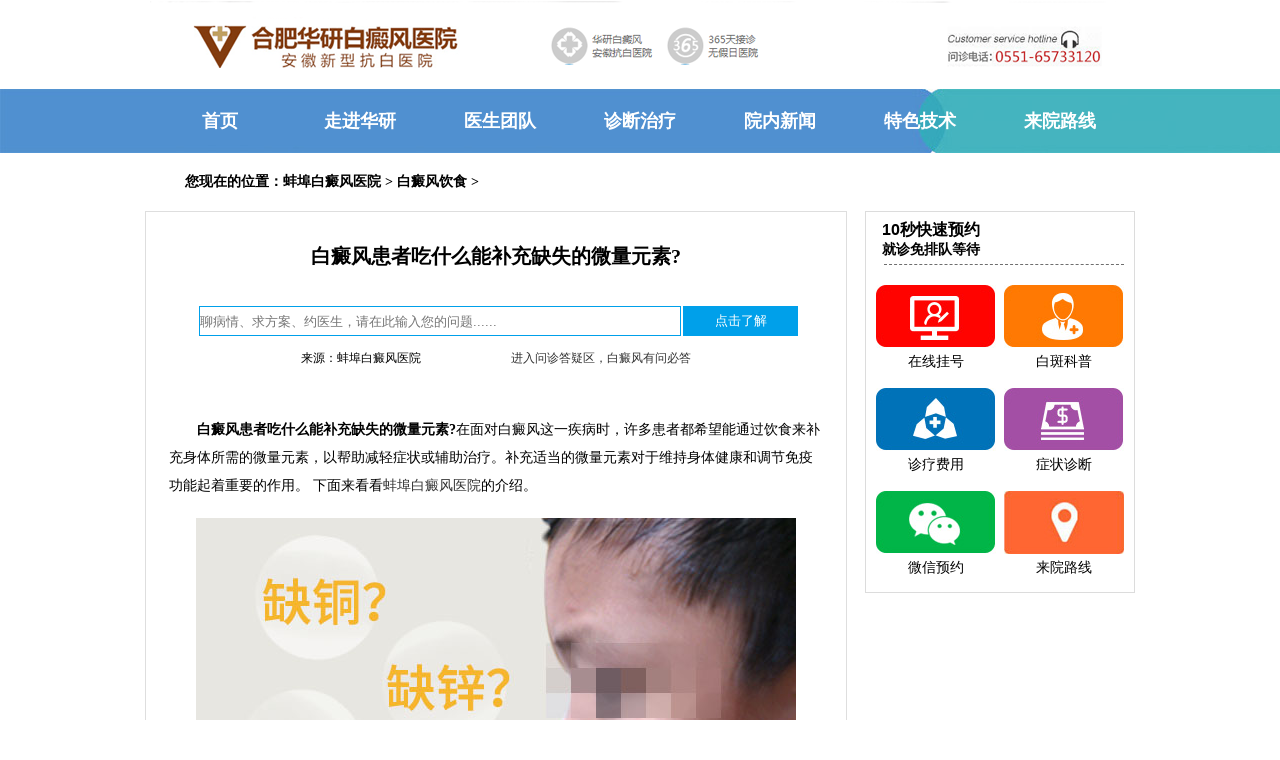

--- FILE ---
content_type: text/html
request_url: http://www.123bdf.com/bdfys/2938.html
body_size: 5479
content:
<!DOCTYPE html PUBLIC "-//W3C//DTD XHTML 1.0 Transitional//EN" "http://www.w3.org/TR/xhtml1/DTD/xhtml1-transitional.dtd">
<html xmlns="http://www.w3.org/1999/xhtml">
<head>
<meta http-equiv="Content-Type" content="text/html; charset=utf-8" />
<title>白癜风患者吃什么能补充缺失的微量元素?_蚌埠白癜风医院</title>
<meta name="keywords" content="白癜风饮食" />
<link rel="alternate" media="only screen and (max-width: 1024px)" href="http://3g.123bdf.com/bdfys/2938.html" />
<meta name="description" content="白癜风患者吃什么能补充缺失的微量元素? 在面对白癜风这一疾病时，许多患者都希望能通过饮食来补充身体所需的微量元素，以帮助减轻症状或辅助治疗。补充适当的微量元素对于维" />
<script src="/templets/hybdf/js/shouji.js" type="text/javascript"></script>
<link href="/templets/hybdf/css/newsindex.css" type="text/css" rel="stylesheet" />
<link href="/templets/hybdf/css/newsart.css" type="text/css" rel="stylesheet" />
<script type="text/javascript" src="/templets/hybdf/js/jquery-1.8.3.min.js"></script>
<!--<script charset="utf-8" src="/up.php"></script>-->
<base target="_blank" />
<!--防转码代码-->
<meta name="applicable-device" content="pc,mobile">
<meta name="MobileOptimized" content="width"/>
<meta name="HandheldFriendly" content="true"/>
<meta http-equiv="Cache-Control" content="no-transform" />
<meta http-equiv="Cache-Control" content="no-siteapp" />

</head>
<body>




<!--header content start-->
<div class="headerxin"></div>
<header>
 <h2 align="center"><a href="/" target="_blank"><img src="/templets/hybdf/images/newshead.png" alt="蚌埠白癜风医院" /></a></h2>
  <div class="nav">
     <content>  
    <ul>

      <li><a href="/" target="_blank"><strong>首页</a></strong></li>

      <li> <a href="/zjhy/" target="_blank"><strong>走进华研</strong></a></li>

      <li><a href="/a/yishengtuandui" target="_blank"><strong>医生团队</strong></a></li>

      <li><a href="/bdfzl/" target="_blank"><strong>诊断治疗</strong></a></li>

      <li><a href="/ynxw/" target="_blank"><strong>院内新闻</strong></a></li>

      <li><a href="/tsjs/" target="_blank"><strong>特色技术</strong></a></li>

      <li><a href="/lylx/2.html" target="_blank"><strong>来院路线</strong></a></li>
    </ul>
    </content>
  </div>
  <div id="bannerId">
	<script src="http://swt.jgyljt.com/banner/banner.php?uid=3&sys=pc"></script>
  </div>
</header>
<div class="blank"></div>
<!--middle content start-->
<div class="main">
    <!--面包屑导航条-->
   
    <div class="chl_daohang">
        <h2>您现在的位置：<a href='/'>蚌埠白癜风医院</a> > <a href='/bdfys/'>白癜风饮食</a> >  </h2>
    </div>
</div>
<div class="blank"></div>
<div class="main">
    <!--wjg left start-->
    <div class="sidelt left">
        <div class="article">
           <h1>白癜风患者吃什么能补充缺失的微量元素?</h1>
            <div style="width:602px;height:32px;margin-top:20px;margin-left:50px;display: flex;">
			<!-- <form action="/swt/" target="_blank" method="get" class="search_form">
				<input type="text" name="s" class="sinput" style="width:480px;height:28px;margin:0px auto;border:1px solid #00a0ea;" placeholder="聊病情、求方案、约医生，请在此输入您的问题......">
				<input type="submit" value="点击了解" style="width:115px;height:30px;background:#00a0ea;color:#fff;border:0px;" class="sbtn">
			</form> -->
			<input type="text" class="sinput" style="width:480px;height:28px;margin:0px auto;border:1px solid #00a0ea;" placeholder="聊病情、求方案、约医生，请在此输入您的问题......" onclick="openZoosUrl();return false;">
			<input type="submit" value="点击了解" style="width:115px;height:30px;background:#00a0ea;color:#fff;border:0px;" class="sbtn" onclick="openZoosUrl();return false;">
			</div>
            <div class="bianji">来源：蚌埠白癜风医院<span class="red"><a href="javascript:void(0)" onclick="openZoosUrl();return false;" rel="nofollow"  target="_blank">进入问诊答疑区，白癜风有问必答</a></span> </div>      
            <!--<div class="nrtu">

            <a href="javascript:void(0)" onclick="openZoosUrl();return false;" rel="nofollow" target="_blank"><img src="/templets/hybdf/images/130.jpg" width="682" height="123" border="0"  /></a>

            </div>-->

            <div class="articlecon">     
            <p>
	　<strong>　白癜风患者吃什么能补充缺失的微量元素?</strong>在面对白癜风这一疾病时，许多患者都希望能通过饮食来补充身体所需的微量元素，以帮助减轻症状或辅助治疗。补充适当的微量元素对于维持身体健康和调节免疫功能起着重要的作用。 下面来看看<a href="http://www.123bdf.com">蚌埠白癜风医院</a>的介绍。</p>
<p style="text-align: center;">
	<img alt="" src="https://hyimg.jgyljt.com/newImgs/img/1571377479084ae.jpg" /></p>
<p>
	<br />
	<strong>&nbsp; &nbsp; &nbsp; &nbsp;<span style="color:#ff0000;">白癜风患者吃什么能补充缺失的微量元素?</span></strong></p>
<p>
	<strong>　　一、锌</strong></p>
<p>
	　　锌是一种重要的微量元素，对于人体的免疫系统和皮肤健康都有重要作用。白癜风患者常常存在锌的缺乏，因此补充适量的锌对于维持身体的正常功能十分重要。含锌丰富的食物包括瘦肉、海鲜、豆类、坚果等，通过合理的膳食结构，可以帮助患者摄入足够的锌元素。</p>
<p>
	<strong>　　二、铜</strong></p>
<p>
	　　铜是一种常见的微量元素，也对于身体的代谢和免疫功能具有重要作用。合理的补充铜元素可以帮助患者维持皮肤的健康状态。含铜丰富的食物主要包括肝脏、海鲜、坚果、全麦食品等，患者可以通过适当增加这些食物的摄入来补充体内的铜元素。</p>
<p>
	<strong>　　三、维生素B12</strong></p>
<p>
	　　维生素B12对于神经系统的运作和细胞的新陈代谢非常重要，而缺乏维生素B12可能会加重白癜风症状。富含维生素B12的食物主要包括动物肝脏、蛋类、奶制品和海鲜等。在合理膳食的基础上，患者可以通过适量摄入这些食物来增加维生素B12的获取。</p>
<p>
	<strong>　　四、维生素D</strong></p>
<p>
	　　维生素D对于调节免疫系统和维护皮肤的健康都有重要作用，而白癜风患者通常存在维生素D的缺乏。于是，增加富含维生素D的食物摄入，如鱼肝油、鸡蛋黄、蘑菇和牛奶等，可以有效帮助患者增加维生素D的摄入量。</p>
<p>
	　　<strong>白癜风患者吃什么能补充缺失的微量元素?</strong>温馨提示：通过合理搭配食物，白癜风患者可以在日常饮食中摄入适量的微量元素，从而有助于补充身体所需的元素，维持身体的健康状态。如果有任何问题的话，也可以来医院，让医生为你制定一套饮食方案。</p>
</p>
            </div>
			<h1>浏览过该页面的人，93%都觉得不错</h1>

            <div class="art_zxexpert autohei"> <a href="javascript:void(0)" onclick="openZoosUrl();return false;" rel="nofollow" target="_blank"><img src="/templets/hybdf/images/art_btn1.jpg" alt="点击了解" /></a> <a href="javascript:void(0)" onclick="openZoosUrl();return false;" rel="nofollow" target="_blank"><img src="/templets/hybdf/images/art_btn2.jpg" alt="点击了解" /></a> </div>

            <div class="blank"></div>
			<div class="art_keys"> <b>关键字标签:</b>
            白癜风饮食
            </div>
            <div class="ewm"><img src="/templets/hybdf/images/zhjianfa_16_03.jpg" alt=""></div>
			<div class="ewmwz">有码不扫，何以扫白斑<br/>轻轻一扫把华研装入口袋，做自己的专属白斑顾问！</div>
            <div class="art_updown">
                <ul>
     <li>上一篇：<a href='/bdfys/2905.html'>白癜风的患者可以吃甜食吗?</a> </li>
     <li>下一篇：<a href='/bdfys/2946.html'>白癜风饮食应注意哪些?</a> </li>
                </ul>
            </div>

            <div class="blank"></div>          
           <div class="zhuangk">
			    <p><b>您目前所处的状况为：</b></br><span>如果有以下状况可点击</span></p>
				<div style="width:677px;height:5px;margin-left:5px;border-bottom:1px dashed #6e6e6e;"></div>
				<div class="zk1"><a href="javascript:void(0)" onclick="openZoosUrl();return false;" rel="nofollow" target="_blank"><b><p>从没检查过</br><span>马上点击做检查</span></p></b></a></div>
			    <div class="zk2"><a href="javascript:void(0)" onclick="openZoosUrl();return false;" rel="nofollow" target="_blank"><b><p>已检查过</br><span>问问该怎么治</span></p></b></a></div>
				<div class="zk3"><a href="javascript:void(0)" onclick="openZoosUrl();return false;" rel="nofollow" target="_blank"><b><p>治疗不对症</br><span>问问咋回事</span></p></b></a></div>
				<div class="zk4"><a href="javascript:void(0)" onclick="openZoosUrl();return false;" rel="nofollow" target="_blank"><b><p>又反复了</br><span>点击问问怎么防反复</span></p></b></a></div>
				<div class="zk5"><a href="javascript:void(0)" onclick="openZoosUrl();return false;" rel="nofollow" target="_blank"><b><p>想对症治疗</br><span>点击获取方案</span></p></b></a></div>
				<div class="zk6"><a href="javascript:void(0)" onclick="openZoosUrl();return false;" rel="nofollow" target="_blank"><b><p>问费用</br><span>点击看看怎样收费</span></p></b></a></div>
			</div>
			<div class="redianwt">
			    <div class="zuo" style="float:left;">
			         <p><b>70%的患者继续阅读</b></p>
				     <ul>
					 <div style="float:right;">
<a href="javascript:void(0)" onclick="openZoosUrl();return false;" rel="nofollow" target="_blank" ><font color=red>【点击了解】</font></a> 
</div>
<li><a href="/bdfys/1133.html" target="_blank" >·得了白癜风在吃水果方面</a></li>
<div style="float:right;">
<a href="javascript:void(0)" onclick="openZoosUrl();return false;" rel="nofollow" target="_blank" ><font color=red>【点击了解】</font></a> 
</div>
<li><a href="/bdfys/1870.html" target="_blank" >·吃什么食物对孩子白癜风</a></li>
<div style="float:right;">
<a href="javascript:void(0)" onclick="openZoosUrl();return false;" rel="nofollow" target="_blank" ><font color=red>【点击了解】</font></a> 
</div>
<li><a href="/bdfys/1651.html" target="_blank" >·白癜风吃什么对治疗好呢</a></li>
<div style="float:right;">
<a href="javascript:void(0)" onclick="openZoosUrl();return false;" rel="nofollow" target="_blank" ><font color=red>【点击了解】</font></a> 
</div>
<li><a href="/bdfys/2168.html" target="_blank" >·局限型白癜风患者应该如</a></li>
<div style="float:right;">
<a href="javascript:void(0)" onclick="openZoosUrl();return false;" rel="nofollow" target="_blank" ><font color=red>【点击了解】</font></a> 
</div>
<li><a href="/bdfys/2045.html" target="_blank" >·哪些食物能补充患者黑色</a></li>

 </ul>
				</div>
				<div class="xian"></div>
				<div class="zuo" style="float:right;margin-right:25px;">
			         <p><b>白斑热点问题</b></p>
				     <ul>
					 <div style="float:right;">
<a href="javascript:void(0)" onclick="openZoosUrl();return false;" rel="nofollow" target="_blank" ><font color=red>【点击了解】</font></a> 
</div>
<li><a href="/bdfys/2946.html" target="_blank" >·白癜风饮食应注意哪些?</a></li>
<div style="float:right;">
<a href="javascript:void(0)" onclick="openZoosUrl();return false;" rel="nofollow" target="_blank" ><font color=red>【点击了解】</font></a> 
</div>
<li><a href="/bdfby/2945.html" target="_blank" >·诱发白癜风症状的外部原</a></li>
<div style="float:right;">
<a href="javascript:void(0)" onclick="openZoosUrl();return false;" rel="nofollow" target="_blank" ><font color=red>【点击了解】</font></a> 
</div>
<li><a href="/bdfby/2944.html" target="_blank" >·发生白癜风的原因是什么</a></li>
<div style="float:right;">
<a href="javascript:void(0)" onclick="openZoosUrl();return false;" rel="nofollow" target="_blank" ><font color=red>【点击了解】</font></a> 
</div>
<li><a href="/bdfcs/2943.html" target="_blank" >·白癜风好转的关键是什么</a></li>
<div style="float:right;">
<a href="javascript:void(0)" onclick="openZoosUrl();return false;" rel="nofollow" target="_blank" ><font color=red>【点击了解】</font></a> 
</div>
<li><a href="/bdfcs/2942.html" target="_blank" >·哪些方法可以预防老年人</a></li>

			 </ul>
				</div>
			</div>
        </div>

    </div>

    <!--wjg left end-->

  <!--wjg right start-->

    <div class="sidert right">
     <div class="bianse">
         <p><b>10秒快速预约</br><span>就诊免排队等待</span></b></p>
		 <div style="width:240px;height:5px;margin-left:10px;border-bottom:1px dashed #6e6e6e;"></div>
		 <div class="bs1"><a href="javascript:void(0)" onclick="openZoosUrl();return false;" rel="nofollow" target="_blank"><img src="/templets/hybdf/images/yygh01.jpg"><br/><font color=#000>在线挂号</font></a></div>
		 <div class="bs2"><a href="javascript:void(0)" onclick="openZoosUrl();return false;" rel="nofollow" target="_blank"><img src="/templets/hybdf/images/yygh02.jpg"><br/><font color=#000>白斑科普</font></a></div>
		 <div class="bs3"><a href="javascript:void(0)" onclick="openZoosUrl();return false;" rel="nofollow" target="_blank"><img src="/templets/hybdf/images/yygh03.jpg"><br/><font color=#000>诊疗费用</font></a></div>
		 <div class="bs4"><a href="javascript:void(0)" onclick="openZoosUrl();return false;" rel="nofollow" target="_blank"><img src="/templets/hybdf/images/yygh04.jpg"><br/><font color=#000>症状诊断</font></a></div>
		 <div class="bs5"><a href="javascript:void(0)" onclick="openZoosUrl();return false;" rel="nofollow" target="_blank"><img src="/templets/hybdf/images/yygh05.jpg"><br/><font color=#000>微信预约</font></a></div>
		 <div class="bs6"><a href="/lylx/2.html" target="_blank"><img src="/templets/hybdf/images/yygh06.jpg"><br/><font color=#000>来院路线</font></a></div>
     </div>

</div>
    <!--wjg right end-->
</div>
<!--middle content end-->
<div class="blank"></div>
<div class=" null"></div>



<div class="xb_jgbox"></div>



<div class="xinfooter" style="position: relative;"> 

<a href="https://beian.miit.gov.cn/" target="_blank" rel="nofollow">

<img src="/templets/hybdf/images/xinfooter.jpg" alt="合肥华研白癜风医院"/>


</a>

</div>

<!--商务通代码-->

<div id="jgFooter"></div>

<script charset="utf-8" src="http://huayan.jgyljt.com/jgswt/init.php?referer=http://www.123bdf.com/"></script>

<script type="text/javascript" charset="utf-8" src="http://huayan.jgyljt.com/jgswt/swt.js"></script>







 <div class="blank"></div>
<script type="text/javascript" src="/templets/hybdf/js/jquery.min.js"></script>
<script type="text/javascript">

$(function() {

	var sWidth = $("#focus").width(); //获取焦点图的宽度（显示面积）

	var len = $("#focus ul li").length; //获取焦点图个数

	var index = 0;

	var picTimer;

	

	//以下代码添加数字按钮和按钮后的半透明条，还有上一页、下一页两个按钮

	var btn = "<div class='btnBg'></div><div class='btn'>";

	for(var i=0; i < len; i++) {

		btn += "<span></span>";

	}

	btn += "</div><div class='preNext pre'></div><div class='preNext next'></div>";

	$("#focus").append(btn);

	$("#focus .btnBg").css("opacity",0.5);



	//为小按钮添加鼠标滑入事件，以显示相应的内容

	$("#focus .btn span").css("opacity",0.4).mouseenter(function() {

		index = $("#focus .btn span").index(this);

		showPics(index);

	}).eq(0).trigger("mouseenter");



	//本例为左右滚动，即所有li元素都是在同一排向左浮动，所以这里需要计算出外围ul元素的宽度

	$("#focus ul").css("width",sWidth * (len));

	

	//鼠标滑上焦点图时停止自动播放，滑出时开始自动播放

	$("#focus").hover(function() {

		clearInterval(picTimer);

	},function() {

		picTimer = setInterval(function() {

			showPics(index);

			index++;

			if(index == len) {index = 0;}

		},10000); //此4000代表自动播放的间隔，单位：毫秒

	}).trigger("mouseleave");

	

	//显示图片函数，根据接收的index值显示相应的内容

	function showPics(index) { //普通切换

		var nowLeft = -index*sWidth; //根据index值计算ul元素的left值

		$("#focus ul").stop(true,false).animate({"left":nowLeft},300); //通过animate()调整ul元素滚动到计算出的position

		//$("#focus .btn span").removeClass("on").eq(index).addClass("on"); //为当前的按钮切换到选中的效果

		$("#focus .btn span").stop(true,false).animate({"opacity":"0.4"},300).eq(index).stop(true,false).animate({"opacity":"1"},300); //为当前的按钮切换到选中的效果

	}

});



</script>

    
<script type="text/javascript">
document.writeln("<style type=text/css>")
document.writeln(".dw1{ position:fixed!important; position:absolute; _top:expression(eval(document.documentElement.scrollTop)); top:0; width:270px; margin:0 auto;margin-left:720px;; }")
document.writeln("</style>")
$(function(){
	var kj = $(".sidert");
	var kjtop = kj.offset().top;
	function shuaxin(){
		$(window).scroll(function(){
			if ($(window).scrollTop() >= kjtop){
			kj.addClass("dw1")
			}
			else{
				kj.removeClass("dw1")
			}
		});
	}
	$(window).resize(function(){
	   shuaxin();
	})
	shuaxin();
})
</script>


</body>
</html>



--- FILE ---
content_type: text/css
request_url: http://www.123bdf.com/templets/hybdf/css/newsindex.css
body_size: 14434
content:
.index_banner cite{margin-top: -15px;}
.articlecon img{max-width: 655px;}
BODY {PADDING-BOTTOM: 0px; MARGIN: 0px; PADDING-LEFT: 0px; PADDING-RIGHT: 0px; font-family: 微软雅黑; PADDING-TOP: 0px}
a{text-decoration:none;}	
DIV {PADDING-BOTTOM: 0px; MARGIN: 0px; PADDING-LEFT: 0px; PADDING-RIGHT: 0px;  PADDING-TOP: 0px}
p{PADDING-BOTTOM: 0px; MARGIN: 0px; PADDING-LEFT: 0px; PADDING-RIGHT: 0px; PADDING-TOP: 0px}
UL {PADDING-BOTTOM: 0px; MARGIN: 0px; PADDING-LEFT: 0px; PADDING-RIGHT: 0px;PADDING-TOP: 0px}
OL {PADDING-BOTTOM: 0px; MARGIN: 0px; PADDING-LEFT: 0px; PADDING-RIGHT: 0px; PADDING-TOP: 0px}
LI {PADDING-BOTTOM: 0px; MARGIN: 0px; PADDING-LEFT: 0px; PADDING-RIGHT: 0px;PADDING-TOP: 0px}
H1 {PADDING-BOTTOM: 0px; MARGIN: 0px; PADDING-LEFT: 0px; PADDING-RIGHT: 0px;  PADDING-TOP: 0px}
H2 {PADDING-BOTTOM: 0px; MARGIN: 0px; PADDING-LEFT: 0px; PADDING-RIGHT: 0px;PADDING-TOP: 0px}
H3 {PADDING-BOTTOM: 0px; MARGIN: 0px; PADDING-LEFT: 0px; PADDING-RIGHT: 0px; PADDING-TOP: 0px}
PRE {PADDING-BOTTOM: 0px; MARGIN: 0px; PADDING-LEFT: 0px; PADDING-RIGHT: 0px;  PADDING-TOP: 0px}
FORM {PADDING-BOTTOM: 0px; MARGIN: 0px; PADDING-LEFT: 0px; PADDING-RIGHT: 0px;  PADDING-TOP: 0px}
FIELDSET {PADDING-BOTTOM: 0px; MARGIN: 0px; PADDING-LEFT: 0px; PADDING-RIGHT: 0px;  PADDING-TOP: 0px}
INPUT {

	PADDING-BOTTOM: 0px; MARGIN: 0px; PADDING-LEFT: 0px; PADDING-RIGHT: 0px;  PADDING-TOP: 0px

}

TEXTAREA {

	PADDING-BOTTOM: 0px; MARGIN: 0px; PADDING-LEFT: 0px; PADDING-RIGHT: 0px;PADDING-TOP: 0px

}

P {

	PADDING-BOTTOM: 0px; MARGIN: 0px; PADDING-LEFT: 0px; PADDING-RIGHT: 0px;PADDING-TOP: 0px

}

BLOCKQUOTE {

	PADDING-BOTTOM: 0px; MARGIN: 0px; PADDING-LEFT: 0px; PADDING-RIGHT: 0px;PADDING-TOP: 0px

}

TH {

	PADDING-BOTTOM: 0px; MARGIN: 0px; PADDING-LEFT: 0px; PADDING-RIGHT: 0px;PADDING-TOP: 0px

}

TD {

	PADDING-BOTTOM: 0px; MARGIN: 0px; PADDING-LEFT: 0px; PADDING-RIGHT: 0px;PADDING-TOP: 0px

}

FONT {

	PADDING-BOTTOM: 0px; MARGIN: 0px; PADDING-LEFT: 0px; PADDING-RIGHT: 0px; PADDING-TOP: 0px

}

TABLE {

	BORDER-SPACING: 0; BORDER-COLLAPSE: collapse

}

FIELDSET {

	BORDER-RIGHT-WIDTH: 0px; BORDER-TOP-WIDTH: 0px; BORDER-BOTTOM-WIDTH: 0px; BORDER-LEFT-WIDTH: 0px

}

IMG {

	BORDER-RIGHT-WIDTH: 0px; BORDER-TOP-WIDTH: 0px; BORDER-BOTTOM-WIDTH: 0px; BORDER-LEFT-WIDTH: 0px

}

ADDRESS {

	FONT-STYLE: normal; FONT-FAMILY: Tahoma, Arial, Helvetica, sans-serif,; FONT-WEIGHT: normal

}

CAPTION {

	FONT-STYLE: normal; FONT-FAMILY: Tahoma, Arial, Helvetica, sans-serif,; FONT-WEIGHT: normal

}

CITE {

	FONT-STYLE: normal; FONT-FAMILY: Tahoma, Arial, Helvetica, sans-serif,; FONT-WEIGHT: normal

}


DFN {

	FONT-STYLE: normal; FONT-FAMILY: Tahoma, Arial, Helvetica, sans-serif,; FONT-WEIGHT: normal

}

EM {

	FONT-STYLE: normal; FONT-FAMILY: Tahoma, Arial, Helvetica, sans-serif,; FONT-WEIGHT: normal

}

TH {

	FONT-STYLE: normal; FONT-FAMILY: Tahoma, Arial, Helvetica, sans-serif,; FONT-WEIGHT: normal

}

VAR {

	FONT-STYLE: normal; FONT-FAMILY: Tahoma, Arial, Helvetica, sans-serif,; FONT-WEIGHT: normal

}

OL LI {

	LIST-STYLE-TYPE: none

}

UL LI {

	LIST-STYLE-TYPE: none

}

DL DT {

	LIST-STYLE-TYPE: none

}

DL DD {

	LIST-STYLE-TYPE: none;

}

CAPTION {

	TEXT-ALIGN: left

}

TH {

	TEXT-ALIGN: left

}

EM {

	FONT-STYLE: normal

}

H1 {

	FONT-SIZE: 100%; FONT-WEIGHT: normal

}

H2 {

	FONT-SIZE: 100%; FONT-WEIGHT: normal

}

H3 {

	FONT-SIZE: 100%; FONT-WEIGHT: normal

}



INPUT {

	VERTICAL-ALIGN: top

}

BUTTON {

	VERTICAL-ALIGN: top

}

TEXTAREA {

	VERTICAL-ALIGN: top

}

checkbox {

	VERTICAL-ALIGN: top

}

SELECT {

	VERTICAL-ALIGN: top

}

radio {

	VERTICAL-ALIGN: top

}

A:link {

	TEXT-DECORATION: none

}

A:visited {

	TEXT-DECORATION: none

}

A:hover {

	TEXT-DECORATION: underline

}

A {

	COLOR: #000

}

.left {

	FLOAT: left

}

.right {

	FLOAT: right

}

.autohei {

	ZOOM: 1; HEIGHT: auto; OVERFLOW: hidden

}

.clear {

	LINE-HEIGHT: 0; ZOOM: 1; CLEAR: both; FONT-SIZE: 0px; OVERFLOW: hidden

}

.blank {

	LINE-HEIGHT: 0; ZOOM: 1; HEIGHT: 10px; CLEAR: both; FONT-SIZE: 0px; OVERFLOW: hidden

}

#content {

	MARGIN: 12px auto 0px; WIDTH: 990px; ZOOM: 1; BACKGROUND: #fff; HEIGHT: auto; OVERFLOW: hidden

}

.center {

	POSITION: relative; PADDING-BOTTOM: 0px; PADDING-LEFT: 3px; PADDING-RIGHT: 0px; ZOOM: 1; HEIGHT: auto; OVERFLOW: hidden; PADDING-TOP: 3px

}
.main{width:990px;margin:0px auto;}
.center I {

	Z-INDEX: 10; POSITION: absolute; WIDTH: 63px; HEIGHT: 58px; TOP: 0px; LEFT: 0px

}


.sidelt {

	MARGIN: 0px auto; WIDTH: 702px; height:auto;

}

.dw1{z-index:1;}
.sidert {

	 MARGIN: 0px auto; 
	 WIDTH: 270px;
	 position:relative;
     
}

.headerxin {

	MARGIN: 0px auto; WIDTH: 100%; HEIGHT: auto

}

.headerxin IMG {

	MARGIN-LEFT: 180px

}

header {

	MARGIN: 0px auto; WIDTH: 100%; ZOOM: 1; DISPLAY: block; HEIGHT: auto; OVERFLOW: hidden

}

content {

	MARGIN: 0px auto; WIDTH: 980px; ZOOM: 1; DISPLAY: block; HEIGHT: auto; OVERFLOW: hidden

}

footer {

	MARGIN: 0px auto; WIDTH: 980px; ZOOM: 1; DISPLAY: block; HEIGHT: auto; OVERFLOW: hidden

}

.nav {
    height:64px;width:100%;background:url(../images/newsdaohang.jpg) no-repeat;vertical-align:middle;line-height:64px;font-size:20px;
	
}

.nav UL {
    margin:0px;padding:0px;
	

}

.nav UL LI {
    float:left;
	

}
.nav li a{display:block;width:140px;text-align:center;}
.nav UL LI A:hover {

	TEXT-DECORATION: none

}

.nav UL LI {

	DISPLAY: block; COLOR: #fff; FONT-SIZE: 18px;

}

.nav UL LI  A {

	COLOR: #fff;font-size:18px;

}

.banner {

	MARGIN: 0px auto; WIDTH: 100%; ZOOM: 1; HEIGHT: auto; OVERFLOW: hidden

}
.search {

	PADDING-BOTTOM: 8px; PADDING-LEFT: 10px; PADDING-RIGHT: 10px; BACKGROUND: url(../images/searchbg.png) no-repeat center top; HEIGHT: 26px; OVERFLOW: hidden; PADDING-TOP: 8px

}

.search FORM {

	ZOOM: 1; HEIGHT: auto; CLEAR: both; OVERFLOW: hidden

}

.btnsea {

	BORDER-BOTTOM-STYLE: none; BORDER-RIGHT-STYLE: none; WIDTH: 75px; BORDER-TOP-STYLE: none; BACKGROUND: url(../images/seabtnbg.png) no-repeat center top; FLOAT: left; HEIGHT: 26px; BORDER-LEFT-STYLE: none; CURSOR: pointer

}

.page {

	ZOOM: 1; HEIGHT: auto; FONT-SIZE: 12px; OVERFLOW: hidden

}

.pagelist {

	PADDING-BOTTOM: 17px; PADDING-LEFT: 30%; HEIGHT: 22px; PADDING-TOP: 17px

}

.pagelist LI {

	BORDER-BOTTOM: #ccc 1px solid; BORDER-LEFT: #ccc 1px solid; DISPLAY: inline; BACKGROUND: #fff; FLOAT: left; COLOR: #6a6a6a; MARGIN-LEFT: 5px; BORDER-TOP: #ccc 1px solid; BORDER-RIGHT: #ccc 1px solid

}

.pagelist LI A {

	PADDING-BOTTOM: 0px; LINE-HEIGHT: 20px; PADDING-LEFT: 6px; PADDING-RIGHT: 6px; DISPLAY: block; FLOAT: left; HEIGHT: 20px; COLOR: #6a6a6a; PADDING-TOP: 0px

}

.pagelist .thisclass {

	BORDER-BOTTOM: #c9a97d 1px solid; BORDER-LEFT: #c9a97d 1px solid; PADDING-BOTTOM: 0px; LINE-HEIGHT: 20px; PADDING-LEFT: 6px; PADDING-RIGHT: 6px; BACKGROUND: #2882bf; COLOR: #fff; BORDER-TOP: #c9a97d 1px solid; FONT-WEIGHT: bold; BORDER-RIGHT: #c9a97d 1px solid; PADDING-TOP: 0px

}

.pagelist LI A:hover {

	COLOR: #2882bf; FONT-WEIGHT: bold

}

.tophd {

	BORDER-BOTTOM: #b9d0dd 1px solid; BORDER-LEFT: #b9d0dd 1px solid; WIDTH: 333px; HEIGHT: auto; OVERFLOW: hidden; BORDER-TOP: #b9d0dd 1px solid; BORDER-RIGHT: #b9d0dd 1px solid

}

.largeImage {

	MARGIN: 0px auto; WIDTH: 496px; HEIGHT: 310px; OVERFLOW: hidden

}

.jstitle {

	TEXT-ALIGN: center; LINE-HEIGHT: 30px; WIDTH: 330px; HEIGHT: 30px; FONT-SIZE: 12px

}

.disnone {

	DISPLAY: none

}

.Thumbs {

	PADDING-BOTTOM: 3px;WIDTH: 487px; PADDING-RIGHT: 10px; BACKGROUND: #e6f3fb; HEIGHT: 55px; OVERFLOW: hidden; PADDING-TOP: 3px; float:right;

}

.Thumbs DIV {

	MARGIN: 0px auto; WIDTH: 460px; ZOOM: 1; HEIGHT: auto

}

.Thumbs LI {

	TEXT-ALIGN: center; WIDTH: 74px; DISPLAY: inline; FLOAT: left; HEIGHT: 55px; MARGIN-RIGHT: 3px

}

.Thumbs LI A {

	WIDTH: 116px; DISPLAY: block; HEIGHT: 102px

}

.Thumbs LI IMG {

	WIDTH: 70px; HEIGHT: 55px; VERTICAL-ALIGN: top

}

.liaa {

	TEXT-ALIGN: center; WIDTH: 74px; HEIGHT: 55px

}

.libb {

	TEXT-ALIGN: center; WIDTH: 74px; HEIGHT: 55px

}

.focusaa {

	FILTER: alpha( opacity = 50); WIDTH: 74px; HEIGHT: 55px; CURSOR: pointer; opacity: 0.5

}

.focusbb {

	FILTER: alpha( opacity = 100); WIDTH: 74px; HEIGHT: 55px; CURSOR: pointer; opacity: 1

}

.toptab {

	BORDER-BOTTOM: #b9d0dd 1px solid; BORDER-LEFT: #b9d0dd 1px solid; PADDING-BOTTOM: 1px; PADDING-LEFT: 1px; WIDTH: 358px; PADDING-RIGHT: 1px; HEIGHT: auto; OVERFLOW: hidden; BORDER-TOP: #b9d0dd 1px solid; BORDER-RIGHT: #b9d0dd 1px solid; PADDING-TOP: 1px

}

.tabhead {

	POSITION: relative; BACKGROUND: url(../images/tabhdbg.png) repeat-x center top; HEIGHT: 30px

}

.tabhead UL {

	DISPLAY: block; FLOAT: left; HEIGHT: auto; OVERFLOW: hidden

}

.tabhead UL LI {

	LINE-HEIGHT: 30px; PADDING-LEFT: 40px; WIDTH: 79px; FLOAT: left; HEIGHT: 30px; COLOR: #fff; FONT-SIZE: 1.4em; OVERFLOW: hidden; CURSOR: pointer; FONT-WEIGHT: bold

}

.tabhead UL LI.hover {

	BACKGROUND: url(../images/tabhvbg.png) no-repeat center top

}

.tabhead UL LI.hover A {

	COLOR: #fff

}

.tabhead CITE {

	MARGIN-TOP: 6px; WIDTH: 50px; DISPLAY: block; BACKGROUND: url(../images/iconew.png) no-repeat; FLOAT: left; HEIGHT: 19px; OVERFLOW: hidden

}

.tabhead SPAN {

	Z-INDEX: 100; POSITION: absolute; WIDTH: 53px; DISPLAY: block; HEIGHT: 36px; TOP: -5px; RIGHT: 0px

}

.tabcon {

	PADDING-BOTTOM: 10px; MARGIN-TOP: 1px; PADDING-LEFT: 7px; PADDING-RIGHT: 8px; DISPLAY: none; BACKGROUND: url(../images/dtbg.png) repeat-x center top; PADDING-TOP: 12px

}

.tabtp SPAN {

	BORDER-BOTTOM: #bbdaf6 1px solid; BORDER-LEFT: #bbdaf6 1px solid; PADDING-BOTTOM: 2px; PADDING-LEFT: 2px; WIDTH: 154px; PADDING-RIGHT: 2px; DISPLAY: inline; FLOAT: left; BORDER-TOP: #bbdaf6 1px solid; MARGIN-RIGHT: 14px; BORDER-RIGHT: #bbdaf6 1px solid; PADDING-TOP: 2px

}

.tabtp P {

	LINE-HEIGHT: 22px; MARGIN-TOP: 5px; TEXT-INDENT: 2em; COLOR: #010000; FONT-SIZE: 12px

}

.tabcon UL {

	PADDING-BOTTOM: 10px; PADDING-LEFT: 10px; PADDING-RIGHT: 10px; DISPLAY: block; HEIGHT: auto; OVERFLOW: hidden; PADDING-TOP: 10px

}

.tabcon UL LI {

	LINE-HEIGHT: 24px; PADDING-LEFT: 12px; BACKGROUND: url(../images/icodian.png) no-repeat left 10px; HEIGHT: 24px; COLOR: #000009; FONT-SIZE: 1.4em; OVERFLOW: hidden

}

.tabcon UL LI A {

	COLOR: #000009

}

.tabcon CITE {

	MARGIN-TOP: 5px; DISPLAY: block

}

.jyzn {

	BORDER-BOTTOM: #afc8d7 1px solid; BORDER-LEFT: #afc8d7 1px solid; PADDING-BOTTOM: 1px; PADDING-LEFT: 1px; PADDING-RIGHT: 1px; BORDER-TOP: #afc8d7 1px solid; BORDER-RIGHT: #afc8d7 1px solid; PADDING-TOP: 1px

}

.jyzn H2 {

	TEXT-ALIGN: center; FONT-FAMILY: '微软雅黑'; BACKGROUND: url(http://www.199bdf.com/css/..../images/jyznhd.png) no-repeat center top; HEIGHT: 30px; COLOR: #fff; FONT-SIZE: 1.6em; FONT-WEIGHT: bold; PADDING-TOP: 4px

}

.btnzx {

	PADDING-LEFT: 1px; DISPLAY: block; HEIGHT: auto; OVERFLOW: hidden

}

.btnzx LI {

	PADDING-BOTTOM: 2px; MARGIN: 3px 0px 0px 5px; WIDTH: 125px; DISPLAY: inline; FLOAT: left; HEIGHT: 49px; OVERFLOW: hidden

}

.marquee {

	PADDING-BOTTOM: 8px; MARGIN-TOP: 8px; PADDING-LEFT: 5px; PADDING-RIGHT: 5px; ZOOM: 1; BACKGROUND: #edf3f8; HEIGHT: auto; OVERFLOW: hidden; PADDING-TOP: 0px

}

.marquee P {

	TEXT-ALIGN: center; LINE-HEIGHT: 35px; HEIGHT: 35px; COLOR: #035cac; FONT-SIZE: 1.3em

}

.marquee UL {

	PADDING-BOTTOM: 10px; PADDING-LEFT: 18px; PADDING-RIGHT: 25px; DISPLAY: block; BACKGROUND: #fff; HEIGHT: 64px; OVERFLOW: hidden; PADDING-TOP: 10px

}

.marquee UL LI {

	LINE-HEIGHT: 24px; WIDTH: 214px; FLOAT: left; HEIGHT: 24px; FONT-SIZE: 12px; OVERFLOW: hidden; CURSOR: pointer

}

.marquee CITE {

	TEXT-ALIGN: center; MARGIN-TOP: 3px; DISPLAY: block

}

.marquee CITE IMG {

	MARGIN-LEFT: 7px; VERTICAL-ALIGN: middle

}

.lxjishu {

	BORDER-BOTTOM: #c1d6e1 1px solid; BORDER-LEFT: #c1d6e1 1px solid; BORDER-TOP: #c1d6e1 1px solid; BORDER-RIGHT: #c1d6e1 1px solid

}

.jshead {

	TEXT-ALIGN: center; BACKGROUND: url(../images/titbg1.png) no-repeat center top; HEIGHT: 47px; OVERFLOW: hidden

}

.jstest {

	PADDING-BOTTOM: 10px; PADDING-LEFT: 4px; PADDING-RIGHT: 5px; HEIGHT: 171px; OVERFLOW: hidden; PADDING-TOP: 8px

}

.jstest UL {

	ZOOM: 1; HEIGHT: auto; OVERFLOW: hidden

}

.jstest UL LI {

	FLOAT: left; HEIGHT: auto; OVERFLOW: hidden

}

.jstest UL LI H2 {

	PADDING-LEFT: 2px; FLOAT: left

}

.tszl_con {

	WIDTH: 300px; BACKGROUND: url(../images/tszl_bg.png) no-repeat center top; HEIGHT: 169px; MARGIN-LEFT: 4px; OVERFLOW: hidden

}

.tszl_con STRONG {

	TEXT-ALIGN: center; MARGIN-TOP: 7px; DISPLAY: block; COLOR: #1260b9; FONT-SIZE: 1.4em

}

.tszl_con STRONG A {

	COLOR: #1260b9

}

.tszl_con P {

	PADDING-BOTTOM: 0px; LINE-HEIGHT: 22px; MARGIN-TOP: 3px; TEXT-INDENT: 2em; PADDING-LEFT: 10px; PADDING-RIGHT: 10px; COLOR: #444; FONT-SIZE: 12px; PADDING-TOP: 0px

}

.experts {

	PADDING-BOTTOM: 5px; PADDING-LEFT: 4px; PADDING-RIGHT: 5px; ZOOM: 1; BACKGROUND: url(../images/expertbg.png) repeat-x; HEIGHT: auto; OVERFLOW: hidden; PADDING-TOP: 4px

}

.zhuanjia {

	ZOOM: 1; HEIGHT: auto; OVERFLOW: hidden

}

.zhuanjia_tupian {

	FLOAT: left

}

.zj_left {

	WIDTH: 5px; BACKGROUND: url(../images/zjconlt.png) no-repeat; FLOAT: left; HEIGHT: 464px; OVERFLOW: hidden

}

.zj_mod {

	WIDTH: 958px; BACKGROUND: url(../images/zjconmd.png) repeat-x; FLOAT: left; HEIGHT: 464px; OVERFLOW: hidden

}

.zj_right {

	WIDTH: 5px; BACKGROUND: url(../images/zjconrt.png) no-repeat; FLOAT: left; HEIGHT: 464px; OVERFLOW: hidden

}

.expert {

	ZOOM: 1; HEIGHT: auto; OVERFLOW: hidden

}

.zj {

	WIDTH: 558px; FLOAT: left; HEIGHT: auto; OVERFLOW: hidden

}

.zj H2 {

	TEXT-ALIGN: center; MARGIN-TOP: -4px; HEIGHT: 37px; OVERFLOW: hidden

}

.zjright {

	WIDTH: 15px; HEIGHT: 27px; TOP: 45%; CURSOR: pointer; MARGIN-RIGHT: 400px

}

.zjleft {

	WIDTH: 15px; HEIGHT: 27px; MARGIN-LEFT: 8px; TOP: 45%; CURSOR: pointer

}

.exinfo {

	MARGIN-TOP: 12px; PADDING-LEFT: 5px; WIDTH: 555px; ZOOM: 1; FLOAT: left; HEIGHT: auto; MARGIN-LEFT: 10px; OVERFLOW: hidden

}

.exinfo SPAN {

	PADDING-BOTTOM: 0px; PADDING-LEFT: 5px; WIDTH: 214px; PADDING-RIGHT: 0px; DISPLAY: block; BACKGROUND: url(../images/exspanbg.png) no-repeat center top; FLOAT: left; HEIGHT: 233px; PADDING-TOP: 5px

}

.zjinfo {

	WIDTH: 304px; DISPLAY: inline; FLOAT: left; HEIGHT: auto; MARGIN-LEFT: 14px; OVERFLOW: hidden

}

.zjinfo STRONG {

	LINE-HEIGHT: 28px; PADDING-LEFT: 8px; DISPLAY: block; HEIGHT: 28px; COLOR: #333; FONT-SIZE: 14px

}

.zjinfo STRONG EM {

	COLOR: #0e569e; FONT-WEIGHT: bold

}

.zjinfo STRONG EM A {

	COLOR: #0e569e

}

.zhiwei {

	BACKGROUND: #eaf3f9

}

.zjinfo P {

	LINE-HEIGHT: 24px; TEXT-INDENT: 2em; PADDING-LEFT: 8px; COLOR: #333; FONT-SIZE: 14px

}

.zjinfo CITE {

	TEXT-ALIGN: center; MARGIN-TOP: 12px; DISPLAY: block; HEIGHT: auto; OVERFLOW: hidden

}

.zjinfo CITE IMG {

	MARGIN: 0px 8px

}

.zhengzhuang {

	MARGIN: 0px; WIDTH: 100px; DISPLAY: inline; BACKGROUND: url(../images/zzbg.png) no-repeat center top; FLOAT: left; HEIGHT: 183px; PADDING-TOP: 82px

}

.zhengzhuang UL {

	DISPLAY: block; HEIGHT: auto; OVERFLOW: hidden

}

.zhengzhuang UL LI {

	TEXT-ALIGN: center; LINE-HEIGHT: 40px; WIDTH: 94px; FONT-FAMILY: "微软雅黑"; BACKGROUND: url(../images/zzlibg.gif) no-repeat 50% bottom; HEIGHT: 40px; COLOR: #fff; FONT-SIZE: 14px; FONT-WEIGHT: bold

}

.zhengzhuang UL LI A {

	MARGIN: 0px auto; WIDTH: 88px; DISPLAY: block; HEIGHT: 40px; COLOR: #fff

}

.zhengzhuang UL LI A:hover {

	BACKGROUND: url(../images/zzhvbg.png) no-repeat center top

}

.yhjl {

	MARGIN: 0px; WIDTH: 250px; FLOAT: right; HEIGHT: auto; OVERFLOW: hidden

}

.yhjlcon {

	BORDER-BOTTOM: #dce8ef 1px solid; BORDER-LEFT: #dce8ef 1px solid; MARGIN-TOP: 3px; ZOOM: 1; BACKGROUND: #e8f4fc; HEIGHT: auto; OVERFLOW: hidden; BORDER-TOP: #dce8ef 1px solid; BORDER-RIGHT: #dce8ef 1px solid

}

.yhjlspan {

	TEXT-ALIGN: center; DISPLAY: block

}

.yhjlcite {

	TEXT-ALIGN: center; MARGIN-TOP: 6px; DISPLAY: block

}

.yhjlcite IMG {

	MARGIN-LEFT: 10px; VERTICAL-ALIGN: middle

}

.yhjlp {

	TEXT-ALIGN: center; LINE-HEIGHT: 24px; MARGIN-TOP: 5px; COLOR: #f30000; FONT-SIZE: 12px

}

.hotkey {

	MARGIN-TOP: 15px; WIDTH: 280px; FLOAT: right; HEIGHT: 205px; MARGIN-LEFT: 15px

}

.hotkey UL {

	MARGIN: 0px 0px 0px 35px; WIDTH: 265px; DISPLAY: inline; BACKGROUND: url(../images/j_sousuoci0.jpg) no-repeat left 5px; FLOAT: left; HEIGHT: 205px

}

.hotkey UL LI {

	PADDING-BOTTOM: 0px; LINE-HEIGHT: 25px; PADDING-LEFT: 30px; WIDTH: 250px; PADDING-RIGHT: 8px; FLOAT: left; HEIGHT: 25px; FONT-SIZE: 12px; OVERFLOW: hidden; PADDING-TOP: 0px

}

.zcxy {

	WIDTH: 267px; FLOAT: left; HEIGHT: auto; MARGIN-LEFT: 2px; OVERFLOW: hidden

}

.zcxyt {

	BORDER-BOTTOM: #dce8ef 1px solid; BORDER-LEFT: #dce8ef 1px solid; MARGIN-TOP: 8px; BACKGROUND: #e8f4fc 0px 0px; HEIGHT: auto; OVERFLOW: hidden; BORDER-TOP: #dce8ef 1px solid; BORDER-RIGHT: #dce8ef 1px solid

}

.zcxylx {

	TEXT-ALIGN: center; MARGIN-TOP: 6px; DISPLAY: block

}

.sea_wd {

	MARGIN-TOP: 1px; PADDING-LEFT: 12px; ZOOM: 1; HEIGHT: auto; OVERFLOW: hidden

}

.txt_seawd {

	BORDER-BOTTOM: #ccc 1px solid; BORDER-LEFT: #ccc 1px solid; LINE-HEIGHT: 19px; WIDTH: 146px; FLOAT: left; HEIGHT: 19px; OVERFLOW: hidden; BORDER-TOP: #ccc 1px solid; BORDER-RIGHT: #ccc 1px solid

}

.btn_seawd {

	BORDER-BOTTOM: #ccc 1px solid; BORDER-LEFT: #ccc 1px solid; WIDTH: 41px; DISPLAY: inline; BACKGROUND: url(../images/btn_ss.png) no-repeat center top; FLOAT: left; HEIGHT: 20px; MARGIN-LEFT: 5px; OVERFLOW: hidden; BORDER-TOP: #ccc 1px solid; CURSOR: pointer; BORDER-RIGHT: #ccc 1px solid

}

.btn_wd {

	BORDER-BOTTOM: #ccc 1px solid; BORDER-LEFT: #ccc 1px solid; WIDTH: 41px; DISPLAY: inline; BACKGROUND: url(../images/btn_tw.png) no-repeat center top; FLOAT: left; HEIGHT: 20px; MARGIN-LEFT: 4px; OVERFLOW: hidden; BORDER-TOP: #ccc 1px solid; CURSOR: pointer; BORDER-RIGHT: #ccc 1px solid

}

.yhjlcon UL {

	MARGIN: 12px auto 0px; WIDTH: 244px; DISPLAY: block; HEIGHT: auto; OVERFLOW: hidden

}

.yhjlcon UL LI {

	BORDER-BOTTOM: #cdcdcd 1px dashed; LINE-HEIGHT: 30px; PADDING-LEFT: 18px; BACKGROUND: url(../images/ico_henhao.gif) no-repeat left 50%; HEIGHT: 30px; COLOR: #333

}

.yhjlcon UL LI A {

	COLOR: #333

}

.exscroll {

	POSITION: relative; MARGIN: 9px auto 0px; WIDTH: 954px; ZOOM: 1; HEIGHT: auto; OVERFLOW: hidden

}

#zjscroll {

	MARGIN: 0px auto; WIDTH: 950px; HEIGHT: 180px; OVERFLOW: hidden

}

#zjscroll UL {

	WIDTH: 790px; FLOAT: left; HEIGHT: 150px; MARGIN-LEFT: 15px; OVERFLOW: hidden

}

#zjscroll UL LI {

	LINE-HEIGHT: 24px; MARGIN-TOP: 35px; WIDTH: 350px; FLOAT: left; HEIGHT: 120px; FONT-SIZE: 12px; OVERFLOW: hidden; MARGIN-RIGHT: 15px

}

#zjscroll UL LI A IMG {

	FLOAT: left; MARGIN-RIGHT: 5px

}

#zjscroll UL LI A {

	COLOR: #f00

}

#zjscroll UL LI STRONG A {

	COLOR: #0a93f2; FONT-SIZE: 14px

}

#zjscroll UL LI A:hover {

	BACKGROUND: url(../images/libg.png) no-repeat center top

}

.zjleft1 {

	POSITION: absolute; MARGIN-TOP: 60px; WIDTH: 15px; FLOAT: left; HEIGHT: 27px; CURSOR: pointer; LEFT: 0px

}

.zjright1 {

	POSITION: absolute; MARGIN-TOP: -118px; WIDTH: 15px; FLOAT: left; HEIGHT: 27px; CURSOR: pointer; RIGHT: 0px

}

#conextab01 {

	MARGIN-LEFT: 25px

}

.zjleft {

	POSITION: absolute; WIDTH: 15px; HEIGHT: 27px; TOP: 35%; CURSOR: pointer; LEFT: 3px

}

.zjright {

	POSITION: absolute; WIDTH: 15px; HEIGHT: 27px; TOP: 35%; CURSOR: pointer; RIGHT: -7px

}

.ebhzqhd {

	TEXT-ALIGN: center; BACKGROUND: url(../images/titbg2.png) no-repeat center top; HEIGHT: 48px; OVERFLOW: hidden; PADDING-TOP: 10px

}

.zhuanqu {

	POSITION: relative; PADDING-BOTTOM: 0px; PADDING-LEFT: 2px; PADDING-RIGHT: 0px; PADDING-TOP: 2px

}

.zhuanqu I {

	POSITION: absolute; TOP: -2px; LEFT: -2px

}

.borderone {

	BORDER-BOTTOM: #dfdfdf 1px solid; BORDER-LEFT: #dfdfdf 1px solid; PADDING-BOTTOM: 1px; PADDING-LEFT: 1px; PADDING-RIGHT: 1px; BACKGROUND: url(../images/pla-cb2.gif) #fff repeat-x center 1px; BORDER-TOP: #dfdfdf 1px solid; BORDER-RIGHT: #dfdfdf 1px solid; PADDING-TOP: 1px

}

.pla_xmcont {

	WIDTH: 640px; ZOOM: 1; FLOAT: left; HEIGHT: auto; OVERFLOW: hidden

}

.pla_xm {

	MARGIN: 12px auto 0px; WIDTH: 618px; HEIGHT: 124px; OVERFLOW: hidden

}

.pla_xm UL DIV {

	HEIGHT: 124px

}

.pla_xm LI {

	WIDTH: 48px; FLOAT: left; HEIGHT: 124px; OVERFLOW: hidden

}

.pla_xm LI.hover {

	WIDTH: 220px; PADDING-RIGHT: 10px; HEIGHT: 124px

}

.pla_xm LI.hover A.liimga {

	DISPLAY: none

}

.hover#zxxm01 {

	BACKGROUND: url(../images/001_1.jpg) no-repeat center top

}

.hover#zxxm02 {

	BACKGROUND: url(../images/002_2.jpg) no-repeat center top

}

.hover#zxxm03 {

	BACKGROUND: url(../images/003_3.jpg) no-repeat center top

}

.hover#zxxm04 {

	BACKGROUND: url(../images/004_4.jpg) no-repeat center top

}

.hover#zxxm05 {

	BACKGROUND: url(../images/005_5.jpg) no-repeat center top

}

.hover#zxxm06 {

	BACKGROUND: url(../images/006_6.jpg) no-repeat center top

}

.hover#zxxm07 {

	BACKGROUND: url(../images/007_7.jpg) no-repeat center top

}

.hover#zxxm08 {

	BACKGROUND: url(../images/008_8.jpg) no-repeat center top

}

.hover#zxxm09 {

	BACKGROUND: url(../images/009_9.jpg) no-repeat center top

}

.hover#zxxmb01 {

	BACKGROUND: url(../images/1_1.jpg) no-repeat center top

}

.hover#zxxmb02 {

	BACKGROUND: url(../images/2_2.jpg) no-repeat center top

}

.hover#zxxmb03 {

	BACKGROUND: url(../images/3_3.jpg) no-repeat center top

}

.hover#zxxmb04 {

	BACKGROUND: url(../images/4_4.jpg) no-repeat center top

}

.hover#zxxmb05 {

	BACKGROUND: url(../images/5_5.jpg) no-repeat center top

}

.hover#zxxmb06 {

	BACKGROUND: url(../images/pla-pro-p2.jpg) no-repeat center top

}

.hover#zxxmb07 {

	BACKGROUND: url(../images/pla-pro-p2.jpg) no-repeat center top

}

.hover#zxxmb08 {

	BACKGROUND: url(../images/pla-pro-p2.jpg) no-repeat center top

}

.hover#zxxmb09 {

	BACKGROUND: url(../images/pla-pro-p2.jpg) no-repeat center top

}

.hover#zxxmc01 {

	BACKGROUND: url(../images/01_1.jpg) no-repeat center top

}

.hover#zxxmc02 {

	BACKGROUND: url(../images/02_2.jpg) no-repeat center top

}

.hover#zxxmc03 {

	BACKGROUND: url(../images/03_3.jpg) no-repeat center top

}

.hover#zxxmc04 {

	BACKGROUND: url(../images/04_4.jpg) no-repeat center top

}

.hover#zxxmc05 {

	BACKGROUND: url(../images/05_5.jpg) no-repeat center top

}

.hover#zxxmc06 {

	BACKGROUND: url(../images/tuibu.jpg) no-repeat center top

}

.hover#zxxmc07 {

	BACKGROUND: url(../images/pla-pro-p3.jpg) no-repeat center top

}

.hover#zxxmc08 {

	BACKGROUND: url(../images/pla-pro-p3.jpg) no-repeat center top

}

.hover#zxxmc09 {

	BACKGROUND: url(../images/pla-pro-p3.jpg) no-repeat center top

}

.zxinfo {

	BORDER-BOTTOM: #ced0cf 1px dashed; BORDER-LEFT: #ced0cf 1px dashed; MARGIN: 12px auto 0px; WIDTH: 613px; BACKGROUND: #f6fbfd; HEIGHT: 80px; OVERFLOW: hidden; BORDER-TOP: #ced0cf 1px dashed; BORDER-RIGHT: #ced0cf 1px dashed

}

.zxinfo STRONG {

	TEXT-ALIGN: center; LINE-HEIGHT: 28px; DISPLAY: block; COLOR: #196aa5; FONT-SIZE: 1.6em

}

.zxinfo STRONG A {

	COLOR: #196aa5

}

.zxinfo P {

	PADDING-BOTTOM: 0px; LINE-HEIGHT: 22px; PADDING-LEFT: 12px; PADDING-RIGHT: 12px; COLOR: #010000; FONT-SIZE: 12px; PADDING-TOP: 0px

}

.pla_xmlist {

	PADDING-BOTTOM: 12px; MARGIN: 0px auto; PADDING-LEFT: 0px; WIDTH: 612px; PADDING-RIGHT: 0px; ZOOM: 1; HEIGHT: auto; OVERFLOW: hidden; PADDING-TOP: 12px

}

.pla_xmlist LI {

	BORDER-BOTTOM: #ccc 1px dashed; LINE-HEIGHT: 28px; MARGIN: 0px 17px 0px 5px; PADDING-LEFT: 12px; WIDTH: 272px; DISPLAY: inline; BACKGROUND: url(../images/icon1.gif) no-repeat left 9px; FLOAT: left; HEIGHT: 28px; FONT-SIZE: 14px; OVERFLOW: hidden

}

.pla_case {

	MARGIN: 0px auto; WIDTH: 612px; HEIGHT: 143px; OVERFLOW: hidden

}

.pla_case H3 {

	FLOAT: left

}

.pla_caseroll {

	BORDER-BOTTOM: #c6dfef 1px solid; BORDER-LEFT: #c6dfef 0px solid; PADDING-BOTTOM: 0px; PADDING-LEFT: 5px; WIDTH: 564px; PADDING-RIGHT: 5px; FLOAT: left; HEIGHT: 131px; BORDER-TOP: #c6dfef 1px solid; BORDER-RIGHT: #c6dfef 1px solid; PADDING-TOP: 10px

}

.pla_caseroll UL {

	MARGIN: 0px auto; WIDTH: 564px; ZOOM: 1; HEIGHT: auto; OVERFLOW: hidden

}

.pla_caseroll UL LI {

	MARGIN: 0px 18px; WIDTH: 152px; DISPLAY: inline; FLOAT: left

}

.pla_caseroll UL LI SPAN {

	BORDER-BOTTOM: #ccc 1px solid; TEXT-ALIGN: center; BORDER-LEFT: #ccc 1px solid; PADDING-BOTTOM: 2px; PADDING-LEFT: 2px; WIDTH: 146px; PADDING-RIGHT: 2px; DISPLAY: block; HEIGHT: 100px; BORDER-TOP: #ccc 1px solid; BORDER-RIGHT: #ccc 1px solid; PADDING-TOP: 2px

}

.pla_caseroll UL LI P {

	TEXT-ALIGN: center; LINE-HEIGHT: 24px; FONT-SIZE: 12px

}

.rttop {

	BACKGROUND: url(../images/rttopbg.png) no-repeat center top; HEIGHT: 4px; OVERFLOW: hidden

}

.rtmid {

	ZOOM: 1; BACKGROUND: url(../images/rtmidbg.png) repeat-y center 50%; HEIGHT: auto; OVERFLOW: hidden

}

.rthead {

	 HEIGHT: 37px; OVERFLOW: hidden

}

.rthead H2 {

	  PADDING-BOTTOM: 0px; LINE-HEIGHT: 35px;  PADDING-RIGHT: 10px;  FLOAT: left; HEIGHT: 35px; OVERFLOW: hidden;  PADDING-TOP: 0px

}

.rthead H2 EM {

	 DISPLAY: block; FONT-FAMILY: '微软雅黑';  COLOR: #196aa5; FONT-SIZE: 1.7em

}

.rthead H2 EM  img { margin-left:15px; margin-top:4px;}

.rthead H2 EM A {

	COLOR: #196aa5

}

.sfbzcon {

	PADDING-BOTTOM: 8px; PADDING-LEFT: 0px; PADDING-RIGHT: 0px; PADDING-TOP: 7px

}

.sfbzgs {

	MARGIN: 0px auto; PADDING-LEFT: 78px; WIDTH: 166px; BACKGROUND: url(../images/sfbzbg.png) no-repeat center top; HEIGHT: 157px; OVERFLOW: hidden

}

.sfbzinfo {

	BORDER-BOTTOM: #e4ecf3 1px solid; BORDER-LEFT: #e4ecf3 1px solid; PADDING-BOTTOM: 10px; MARGIN-TOP: 60px; PADDING-LEFT: 7px; WIDTH: 136px; PADDING-RIGHT: 14px; BACKGROUND: #fff; HEIGHT: 28px; OVERFLOW: hidden; BORDER-TOP: #e4ecf3 1px solid; BORDER-RIGHT: #e4ecf3 1px solid; PADDING-TOP: 8px

}

.sfbzinfo UL {

	WIDTH: 136px; DISPLAY: block; FLOAT: left; HEIGHT: auto; OVERFLOW: hidden

}

.sfbzinfo UL LI {

	LINE-HEIGHT: 20px; WIDTH: 136px; FLOAT: left; FONT-SIZE: 12px; CURSOR: pointer

}

.sfbzinfo UL LI SPAN {

	DISPLAY: block; FLOAT: left

}

.sfbzinfo UL LI EM {

	DISPLAY: block; FLOAT: right

}

.sfbzgs CITE {

	TEXT-ALIGN: center; MARGIN-TOP: 2px; DISPLAY: block

}

.sfbzgs P {

	TEXT-ALIGN: center; MARGIN-TOP: 6px; FONT-FAMILY: '微软雅黑'; COLOR: #ff0000; FONT-SIZE: 1.3em; FONT-WEIGHT: bold

}

.rtbot {

	BACKGROUND: url(../images/rtbotbg.png) no-repeat center top; HEIGHT: 10px; OVERFLOW: hidden

}

.ywydinfo {

	MARGIN: 2px auto 0px; WIDTH: 240px

}

.wenda {

	PADDING-BOTTOM: 0px; LINE-HEIGHT: 22px; PADDING-LEFT: 20px; PADDING-RIGHT: 0px; BACKGROUND: url(../images/QA.gif) no-repeat left 11px; HEIGHT: 50px; FONT-SIZE: 12px; PADDING-TOP: 5px

}

.wdp1 {

	COLOR: #666

}

.wenda SPAN {

	COLOR: #1e89cf

}

.ywydinfo UL {

	PADDING-BOTTOM: 25px; MARGIN: 0px auto; PADDING-LEFT: 16px; WIDTH: 215px; PADDING-RIGHT: 0px; HEIGHT: auto; OVERFLOW: hidden; PADDING-TOP: 5px

}

.ywydinfo UL LI {

	LINE-HEIGHT: 27px; PADDING-LEFT: 20px; WIDTH: 215px; BACKGROUND: url(../images/xgzx-libg.gif) no-repeat; FLOAT: left; COLOR: #666; FONT-SIZE: 12px

}

.ywydinfo UL LI A {

	COLOR: #666

}

.jkcs {

	MARGIN: 12px auto 10px; WIDTH: 230px

}

.jkcs SPAN {

	TEXT-ALIGN: center; DISPLAY: block

}

.jkcs P {

	LINE-HEIGHT: 22px; MARGIN-TOP: 5px; TEXT-INDENT: 2em; COLOR: #666; FONT-SIZE: 12px

}

.jkcs CITE {

	TEXT-ALIGN: center; MARGIN-TOP: 5px; DISPLAY: block

}

.shebei {

	TEXT-ALIGN: center; PADDING-BOTTOM: 7px; PADDING-LEFT: 0px; PADDING-RIGHT: 0px; PADDING-TOP: 14px

}

.lylx {

	PADDING-BOTTOM: 6px; MARGIN: 0px auto; PADDING-LEFT: 0px; WIDTH: 245px; PADDING-RIGHT: 0px; PADDING-TOP: 6px

}

.lylx SPAN {

	TEXT-ALIGN: center; DISPLAY: block

}

.lylx P {

	MARGIN-TOP: 5px; PADDING-LEFT: 20px; FONT-SIZE: 12px

}

.lylx EM {

	TEXT-ALIGN: right; DISPLAY: block; COLOR: #196aa5; FONT-SIZE: 12px

}

.lylx EM A {

	COLOR: #196aa5

}

.hoshj {

	WIDTH: 747px; BACKGROUND: url(../images/hoshjbg.png) no-repeat center top; FLOAT: left; HEIGHT: 148px; OVERFLOW: hidden

}

.hoshj CITE {

	MARGIN: 20px 0px 0px 12px; WIDTH: 42px; DISPLAY: inline; FLOAT: left

}

.hoshjsro {

	POSITION: relative; PADDING-BOTTOM: 10px; PADDING-LEFT: 0px; WIDTH: 683px; PADDING-RIGHT: 0px; DISPLAY: inline; FLOAT: left; HEIGHT: auto; MARGIN-LEFT: 6px; OVERFLOW: hidden; PADDING-TOP: 9px

}

.hjspanlt {

	POSITION: absolute; TEXT-INDENT: -9999px; WIDTH: 29px; DISPLAY: block; HEIGHT: 34px; TOP: 58px; CURSOR: pointer

}

.hjspanrt {

	POSITION: absolute; TEXT-INDENT: -9999px; WIDTH: 29px; DISPLAY: block; HEIGHT: 34px; TOP: 58px; CURSOR: pointer; RIGHT: 0px

}

#hoshjsro {

	PADDING-BOTTOM: 7px; MARGIN: 0px auto; PADDING-LEFT: 0px; WIDTH: 617px; PADDING-RIGHT: 0px; ZOOM: 1; HEIGHT: auto; OVERFLOW: hidden; PADDING-TOP: 7px

}

#hoshjsro UL {

	FLOAT: left; HEIGHT: 115px; OVERFLOW: hidden

}

#hoshjsro UL LI {

	WIDTH: 150px; DISPLAY: inline; FLOAT: left; HEIGHT: 115px; OVERFLOW: hidden; MARGIN-RIGHT: 10px

}

.ftsearch {

	BORDER-BOTTOM: #b9d0dd 1px solid; BORDER-LEFT: #b9d0dd 1px solid; PADDING-BOTTOM: 0px; PADDING-LEFT: 30px; PADDING-RIGHT: 30px; BACKGROUND: url(../images/bg_01.png) no-repeat center top; HEIGHT: 137px; BORDER-TOP: #b9d0dd 1px solid; BORDER-RIGHT: #b9d0dd 1px solid; PADDING-TOP: 10px

}

.ftsearch FORM {

	ZOOM: 1; HEIGHT: auto; OVERFLOW: hidden

}

.fttxtsea {

	BORDER-BOTTOM: #b9d0dd 1px solid; BORDER-LEFT: #b9d0dd 1px solid; LINE-HEIGHT: 28px; WIDTH: 123px; BACKGROUND: #fff; FLOAT: left; HEIGHT: 28px; COLOR: #333; FONT-SIZE: 12px; BORDER-TOP: #b9d0dd 1px solid; BORDER-RIGHT: #b9d0dd 1px solid

}

.ftbtnsea {

	BORDER-BOTTOM-STYLE: none; BORDER-RIGHT-STYLE: none; WIDTH: 75px; BORDER-TOP-STYLE: none; BACKGROUND: url(../images/ftbtnbg.png) no-repeat center top; FLOAT: left; HEIGHT: 30px; MARGIN-LEFT: 5px; BORDER-LEFT-STYLE: none

}

.ftsearch P {

	LINE-HEIGHT: 24px; MARGIN-TOP: 10px; TEXT-INDENT: 2em; WIDTH: 125px; COLOR: #333; FONT-SIZE: 12px

}

.rtdiv {

	BORDER-BOTTOM: #b0cad9 1px solid; BORDER-LEFT: #b0cad9 1px solid; PADDING-BOTTOM: 1px; PADDING-LEFT: 1px; PADDING-RIGHT: 1px; ZOOM: 1; HEIGHT: auto; OVERFLOW: hidden; BORDER-TOP: #b0cad9 1px solid; BORDER-RIGHT: #b0cad9 1px solid; PADDING-TOP: 1px;

}

.rttitle {

	BACKGROUND: url(../images/pbtitbg.png) repeat-x center top; HEIGHT: 39px; OVERFLOW: hidden

}

.rttitle H2 {

	MARGIN: 0px auto; PADDING-LEFT: 40px; WIDTH: 81px; FONT-FAMILY: "微软雅黑"; BACKGROUND: url(../images/pbbg_1.png) no-repeat center top; HEIGHT: 35px; COLOR: #005998; FONT-SIZE: 1.7em; OVERFLOW: hidden

}

.rttitle H2 A {

	COLOR: #005998

}

.rttitle H4 {

	TEXT-ALIGN: center; LINE-HEIGHT: 32px; FONT-FAMILY: '微软雅黑'; COLOR: #fff; FONT-SIZE: 2em

}

.jglktab {

	PADDING-LEFT: 24px; DISPLAY: block; HEIGHT: auto; OVERFLOW: hidden

}

.jglktab LI {

	PADDING-BOTTOM: 0px; LINE-HEIGHT: 33px; PADDING-LEFT: 10px; PADDING-RIGHT: 10px; FLOAT: left; HEIGHT: 33px; FONT-SIZE: 1.4em; OVERFLOW: hidden; CURSOR: pointer; FONT-WEIGHT: bold; PADDING-TOP: 0px

}

.jglktab LI SPAN {

	PADDING-LEFT: 20px; DISPLAY: block

}

.jglktab LI.hover {

	BORDER-LEFT: #b9d0dd 1px solid; BACKGROUND: #fff; COLOR: #005998; BORDER-RIGHT: #b9d0dd 1px solid

}

.jglktab LI.hover SPAN {

	BACKGROUND: url(../images/tbbg.gif) no-repeat left 50%

}

.jglkcon {

	PADDING-BOTTOM: 12px; PADDING-LEFT: 0px; PADDING-RIGHT: 0px; ZOOM: 1; HEIGHT: auto; OVERFLOW: hidden; PADDING-TOP: 10px

}

.jglkcon UL LI {

	DISPLAY: inline; FLOAT: left; HEIGHT: auto; MARGIN-LEFT: 30px; OVERFLOW: hidden

}

.link {

	PADDING-BOTTOM: 0px; PADDING-LEFT: 20px; PADDING-RIGHT: 20px; PADDING-TOP: 0px

}

.link LI {

	WIDTH: 180px; FLOAT: left

}

.link A {

	LINE-HEIGHT: 22px; MARGIN: 0px 10px; WHITE-SPACE: nowrap; COLOR: #333; FONT-SIZE: 12px; WORD-SPACING: normal

}

.link A:hover {

	COLOR: #4183b3

}

.jigou {

	PADDING-BOTTOM: 0px; PADDING-LEFT: 35px; PADDING-RIGHT: 35px; PADDING-TOP: 0px

}

.chl_border {

	BORDER-BOTTOM: #b9d0dd 1px solid; BORDER-LEFT: #b9d0dd 1px solid; BORDER-TOP: #b9d0dd 1px solid; BORDER-RIGHT: #b9d0dd 1px solid

}

.chl_daohang {

	PADDING-BOTTOM: 0px; LINE-HEIGHT: 38px; PADDING-LEFT: 10px; PADDING-RIGHT: 18px;  HEIGHT: 38px; OVERFLOW: hidden; PADDING-TOP: 0px

}
.chl_daohang a:link,.chl_daohang a:visited{color:#000;}
.chl_daohang H2 {

	PADDING-LEFT: 30px;FLOAT: left; FONT-SIZE:14px;font-weight:bold;}

.chl_daohang H2 STRONG {

	COLOR: #00679e

}

.chl_daohang H2 STRONG A {

	COLOR: #00679e

}

.chl_daohang H3 {

	WIDTH: 276px; FLOAT: right; PADDING-TOP: 6px

}

.chl_huandeng {

	WIDTH: 265px

}

.chl_huandeng SPAN {

	TEXT-ALIGN: center; DISPLAY: block

}

.chl_zhengzhuang {

	WIDTH: 415px

}

.chl_head {

	PADDING-RIGHT: 12px; BACKGROUND: url(../images/chl_hdbg1.png) no-repeat center top; HEIGHT: 70px; OVERFLOW: hidden

}

.chl_head H2 {

	FLOAT: left

}

.chl_head H3 {

	MARGIN-TOP: 15px; WIDTH: 160px; FLOAT: right

}

.chl_symcon {

	PADDING-BOTTOM: 0px; PADDING-LEFT: 6px; PADDING-RIGHT: 6px; PADDING-TOP: 0px

}

.chl_symtop {

	BORDER-BOTTOM: #6cc0e5 1px dashed; PADDING-BOTTOM: 12px; PADDING-LEFT: 0px; PADDING-RIGHT: 0px; PADDING-TOP: 10px

}

.chl_symtop SPAN {

	WIDTH: 154px; DISPLAY: inline; FLOAT: left; MARGIN-RIGHT: 10px

}

.chl_symtop P {

	LINE-HEIGHT: 22px; TEXT-INDENT: 2em; COLOR: #010000; FONT-SIZE: 12px

}

.chl_symbot {

	MARGIN: 7px 0px 12px 3px; DISPLAY: block; BACKGROUND: url(../images/chl_ulbg.png) no-repeat left 6px; HEIGHT: 52px; OVERFLOW: hidden

}

.chl_symbot LI {

	LINE-HEIGHT: 26px; PADDING-LEFT: 20px; WIDTH: 160px; FLOAT: left; HEIGHT: 26px; COLOR: #100000; FONT-SIZE: 12px; OVERFLOW: hidden

}

.chl_symbot LI A {

	COLOR: #100000

}

.chl_symbot LI SPAN {

	LINE-HEIGHT: 26px; DISPLAY: block; HEIGHT: 26px; OVERFLOW: hidden

}

.chl_symbot LI EM {

	WIDTH: 23px; DISPLAY: inline; MARGIN-LEFT: 10px; PADDING-TOP: 6px

}

.chl_zcxy {

	BACKGROUND: url(../images/chl_bg1.png) repeat-x center top; HEIGHT: 254px; OVERFLOW: hidden

}

.chl_qwlf {

	POSITION: relative; PADDING-BOTTOM: 0px; PADDING-LEFT: 3px; PADDING-RIGHT: 0px; PADDING-TOP: 3px

}

.chl_qwlf I {

	POSITION: absolute; WIDTH: 63px; HEIGHT: 58px; TOP: 0px; LEFT: 0px

}

.chl_liaofa {

	BORDER-BOTTOM: #c1d6e1 1px solid; BORDER-LEFT: #c1d6e1 1px solid; BORDER-TOP: #c1d6e1 1px solid; BORDER-RIGHT: #c1d6e1 1px solid

}

.chl_liaofa H2 {

	TEXT-ALIGN: center; BACKGROUND: url(../images/chl_tit1.png) no-repeat center top; HEIGHT: 42px; OVERFLOW: hidden

}

.chl_lfinfo {

	PADDING-BOTTOM: 25px; PADDING-LEFT: 0px; PADDING-RIGHT: 15px; PADDING-TOP: 0px

}

.chl_lfinfo UL {

	DISPLAY: block; HEIGHT: auto; OVERFLOW: hidden

}

.chl_lfinfo UL LI {

	PADDING-BOTTOM: 0px; MARGIN: 15px 0px 0px 12px; PADDING-LEFT: 14px; WIDTH: 315px; PADDING-RIGHT: 0px; DISPLAY: inline; BACKGROUND: url(../images/chl_lflibg.png) no-repeat center top; FLOAT: left; HEIGHT: 107px; OVERFLOW: hidden; PADDING-TOP: 2px

}

.chl_lfinfo UL LI SPAN {

	WIDTH: 35px; DISPLAY: block; FLOAT: left; HEIGHT: 100px; OVERFLOW: hidden

}

.chl_lflt {

	WIDTH: 249px; DISPLAY: inline; FLOAT: left; MARGIN-LEFT: 16px

}

.chl_lflt STRONG {

	TEXT-ALIGN: center; LINE-HEIGHT: 33px; DISPLAY: block; BACKGROUND: url(../images/chl_strbg.png) no-repeat center bottom; HEIGHT: 33px; COLOR: #0e61a8; FONT-SIZE: 1.6em; OVERFLOW: hidden

}

.chl_lflt STRONG A {

	COLOR: #0e61a8

}

.chl_lflt P {

	LINE-HEIGHT: 20px; MARGIN-TOP: 3px; TEXT-INDENT: 2em; COLOR: #787878; FONT-SIZE: 12px

}

.chlannel {

	BORDER-BOTTOM: #c1d6e1 1px solid; BORDER-LEFT: #c1d6e1 1px solid; MARGIN-TOP: 8px; BORDER-TOP: #c1d6e1 1px solid; BORDER-RIGHT: #c1d6e1 1px solid

}

.chl_title {

	BACKGROUND: url(../images/chl_titbg.png) no-repeat center top; HEIGHT: 44px; OVERFLOW: hidden

}

.chl_title H2 {

	MARGIN: 4px 0px 0px 6px; DISPLAY: inline; FONT-FAMILY: '微软雅黑'; FLOAT: left; HEIGHT: 38px; COLOR: #fff; OVERFLOW: hidden

}

.chl_title H2 A {

	COLOR: #fff

}

.chl_title SPAN {

	DISPLAY: block; FLOAT: left

}

.chl_title STRONG {

	DISPLAY: inline; FLOAT: left; MARGIN-LEFT: 5px; FONT-SIZE: 2.4em

}

.chl_title EM {

	DISPLAY: inline; FLOAT: left; MARGIN-LEFT: 6px; FONT-SIZE: 1.4em; PADDING-TOP: 12px

}

.chl_title H3 {

	LINE-HEIGHT: 24px; MARGIN-TOP: 18px; FLOAT: right; HEIGHT: 24px; COLOR: #fff; FONT-SIZE: 1.4em; OVERFLOW: hidden

}

.chl_title H3 A {

	MARGIN: 0px 8px; COLOR: #fff

}

.chlinfo {

	PADDING-BOTTOM: 10px; PADDING-LEFT: 3px; PADDING-RIGHT: 0px; DISPLAY: block; FLOAT: left; HEIGHT: auto; OVERFLOW: hidden; PADDING-TOP: 0px

}

.chlinfo LI {

	BORDER-BOTTOM: #efefef 1px solid; BORDER-LEFT: #efefef 1px solid; MARGIN: 15px 0px 0px 7px; WIDTH: 220px; DISPLAY: inline; FLOAT: left; HEIGHT: auto; OVERFLOW: hidden; BORDER-TOP: #efefef 1px solid; BORDER-RIGHT: #efefef 1px solid

}

.chlinfo LI H2 {

	PADDING-BOTTOM: 0px; LINE-HEIGHT: 30px; PADDING-LEFT: 4px; PADDING-RIGHT: 10px; BACKGROUND: url(../images/chl_h2bg.png) repeat-x center top; HEIGHT: 30px; OVERFLOW: hidden; PADDING-TOP: 0px

}

.chlinfo LI H2 STRONG {

	PADDING-LEFT: 30px; DISPLAY: block; BACKGROUND: url(../images/chl_strtb.gif) no-repeat left 50%; FLOAT: left; COLOR: #1d6eaa; FONT-SIZE: 1.4em

}

.chlinfo LI H2 STRONG A {

	COLOR: #1d6eaa

}

.chlinfo LI H2 EM {

	MARGIN-TOP: 10px; DISPLAY: block; FLOAT: right

}

.chltop {

	PADDING-BOTTOM: 0px; PADDING-LEFT: 5px; PADDING-RIGHT: 8px; PADDING-TOP: 8px

}

.chltop SPAN {

	WIDTH: 83px; DISPLAY: inline; FLOAT: left; MARGIN-RIGHT: 12px

}

.chltop P {

	LINE-HEIGHT: 18px; FONT-SIZE: 12px

}

.chlbot {

	PADDING-BOTTOM: 10px; PADDING-LEFT: 10px; PADDING-RIGHT: 0px; PADDING-TOP: 10px

}

.chlbot P {

	LINE-HEIGHT: 24px; PADDING-LEFT: 10px; BACKGROUND: url(../images/icodian.png) no-repeat left 10px; HEIGHT: 24px; FONT-SIZE: 12px; OVERFLOW: hidden

}

.chl_jkcn {

	BORDER-BOTTOM: #c1d6e1 1px solid; BORDER-LEFT: #c1d6e1 1px solid; PADDING-BOTTOM: 18px; PADDING-LEFT: 0px; PADDING-RIGHT: 0px; BACKGROUND: url(../images/jkcnimg.jpg) #fafdfe no-repeat center 50%; HEIGHT: 219px; OVERFLOW: hidden; BORDER-TOP: #c1d6e1 1px solid; BORDER-RIGHT: #c1d6e1 1px solid; PADDING-TOP: 20px

}

.chl_expert {

	PADDING-BOTTOM: 17px; MARGIN: 0px auto; WIDTH: 230px

}

.chl_expert UL {

	DISPLAY: block; HEIGHT: auto; OVERFLOW: hidden

}

.chl_expert UL LI {

	MARGIN-TOP: 15px; WIDTH: 230px; FLOAT: left; HEIGHT: auto; OVERFLOW: hidden

}

.chl_expert UL LI SPAN {

	WIDTH: 99px; DISPLAY: block; FLOAT: left

}

.chl_exlt {

	WIDTH: 120px; FLOAT: right; HEIGHT: auto; OVERFLOW: hidden

}

.chl_exlt STRONG {

	DISPLAY: block; COLOR: #959494; FONT-SIZE: 1.4em

}

.chl_exlt STRONG EM {

	COLOR: #176093; FONT-SIZE: 1.1em; FONT-WEIGHT: bold; MARGIN-RIGHT: 6px

}

.chl_exlt STRONG EM A {

	COLOR: #176093

}

.chl_exlt P {

	BORDER-BOTTOM: #6dbce5 1px dashed; PADDING-BOTTOM: 3px; LINE-HEIGHT: 18px; PADDING-LEFT: 0px; PADDING-RIGHT: 0px; FONT-SIZE: 12px; PADDING-TOP: 3px

}

.chl_exlt CITE {

	TEXT-ALIGN: center; MARGIN-TOP: 5px; DISPLAY: block

}

.chl_zlal {

	PADDING-BOTTOM: 12px; MARGIN: 0px auto; PADDING-LEFT: 0px; WIDTH: 230px; PADDING-RIGHT: 0px; PADDING-TOP: 10px

}

.chl_zlal SPAN {

	BORDER-BOTTOM: #b9d0dd 1px solid; TEXT-ALIGN: center; BORDER-LEFT: #b9d0dd 1px solid; MARGIN: 0px auto; WIDTH: 223px; DISPLAY: block; BORDER-TOP: #b9d0dd 1px solid; BORDER-RIGHT: #b9d0dd 1px solid

}

.chl_zlal STRONG {

	TEXT-ALIGN: center; LINE-HEIGHT: 28px; DISPLAY: block; COLOR: #156a9a; FONT-SIZE: 1.4em

}

.chl_zlal STRONG A {

	COLOR: #156a9a

}

.chl_zlal P {

	LINE-HEIGHT: 22px; TEXT-INDENT: 2em; COLOR: #666; FONT-SIZE: 12px

}

.chl_zlal UL {

	PADDING-BOTTOM: 2px; MARGIN-TOP: 5px; DISPLAY: block; HEIGHT: auto; OVERFLOW: hidden

}

.chl_zlal UL LI {

	LINE-HEIGHT: 24px; PADDING-LEFT: 10px; BACKGROUND: url(../images/icodian.png) no-repeat left 10px; HEIGHT: 24px; COLOR: #666; FONT-SIZE: 12px; OVERFLOW: hidden

}

.chl_zlal UL LI A {

	COLOR: #666

}

.jianjie {

	BORDER-BOTTOM: #cccccc 1px solid; BORDER-LEFT: #cccccc 1px solid; WIDTH: 266px; FLOAT: right; OVERFLOW: hidden; BORDER-TOP: #cccccc 1px solid; BORDER-RIGHT: #cccccc 1px solid

}

.jianjie_1 {

	BACKGROUND: url(../images/jyznhd.png) no-repeat left top

}

.jianjie_1 IMG {

	BORDER-BOTTOM: #999999 1px dashed; PADDING-BOTTOM: 10px; PADDING-LEFT: 8px; PADDING-RIGHT: 8px; PADDING-TOP: 10px

}

.jianjie_2 IMG {

	PADDING-LEFT: 5px; FLOAT: left; PADDING-TOP: 12px

}

.jianjie_2 P {

	BORDER-BOTTOM: #999999 1px dashed; PADDING-BOTTOM: 7px; LINE-HEIGHT: 20px; TEXT-INDENT: 10px; PADDING-LEFT: 8px; PADDING-RIGHT: 8px; FONT-SIZE: 12px; PADDING-TOP: 7px

}

.jianjie_1 H2 {

	TEXT-ALIGN: center; FONT-FAMILY: '微软雅黑'; BACKGROUND: url(../images/jyznhd.png) no-repeat center top; HEIGHT: 30px; COLOR: #ffffff; FONT-SIZE: 1.6em; FONT-WEIGHT: bold; PADDING-TOP: 4px

}

#rongyu2 {

	WIDTH: 240px; DISPLAY: inline; FLOAT: left; HEIGHT: 100px; MARGIN-LEFT: 12px; OVERFLOW: hidden

}

#rongyu2 UL {

	FLOAT: left; HEIGHT: 100px

}

#rongyu2 UL LI {

	MARGIN: 10px 5px 0px 0px; WIDTH: 120px; FLOAT: left

}

.list {

	BORDER-BOTTOM: #b9d0dd 1px solid; BORDER-LEFT: #b9d0dd 1px solid; PADDING-BOTTOM: 15px; PADDING-LEFT: 0px; PADDING-RIGHT: 0px; BACKGROUND: url(../images/lt_bg3.png) repeat-x center bottom; BORDER-TOP: #b9d0dd 1px solid; BORDER-RIGHT: #b9d0dd 1px solid; PADDING-TOP: 15px

}

.listinfo {

	PADDING-BOTTOM: 205px; MARGIN: 0px auto; WIDTH: 675px; BACKGROUND: url(../images/jkcnimg.jpg) no-repeat right bottom

}

.listtop {

	BORDER-BOTTOM: #b9d0dd 1px solid; BORDER-LEFT: #b9d0dd 1px solid; BACKGROUND: #f8fcff; BORDER-TOP: #b9d0dd 1px solid; BORDER-RIGHT: #b9d0dd 1px solid

}

.lt_title {

	BACKGROUND: url(../images/lt_bg1.png) repeat-x center top; HEIGHT: 32px; OVERFLOW: hidden

}

.lt_title H2 {

	LINE-HEIGHT: 29px; WIDTH: 172px; BACKGROUND: url(../images/lt_bg2.png) no-repeat center top; FLOAT: left; HEIGHT: 29px; OVERFLOW: hidden

}

.lt_title H2 STRONG {

	PADDING-LEFT: 46px; DISPLAY: block; FONT-FAMILY: '黑体'; BACKGROUND: url(../images/lt_tbbg.png) no-repeat left 50%; COLOR: #fff; MARGIN-LEFT: 12px; FONT-SIZE: 1.4em

}

.lt_title H2 STRONG A {

	COLOR: #fff

}

.listtop UL {

	PADDING-BOTTOM: 0px; PADDING-LEFT: 3px; PADDING-RIGHT: 0px; DISPLAY: block; HEIGHT: auto; OVERFLOW: hidden; PADDING-TOP: 7px

}

.listtop UL LI {

	WIDTH: 147px; DISPLAY: inline; FLOAT: left; HEIGHT: auto; MARGIN-LEFT: 13px; OVERFLOW: hidden

}

.listtop UL LI SPAN {

	BORDER-BOTTOM: #ddd 1px solid; TEXT-ALIGN: center; BORDER-LEFT: #ddd 1px solid; PADDING-BOTTOM: 1px; PADDING-LEFT: 1px; PADDING-RIGHT: 1px; DISPLAY: block; BORDER-TOP: #ddd 1px solid; BORDER-RIGHT: #ddd 1px solid; PADDING-TOP: 1px

}

.listtop UL LI P {

	LINE-HEIGHT: 28px; PADDING-LEFT: 12px; BACKGROUND: url(../images/icosan1.gif) no-repeat left 50%; HEIGHT: 28px; COLOR: #010000; MARGIN-LEFT: 10px; FONT-SIZE: 1.4em

}

.listtop UL LI P A {

	COLOR: #010000

}

.listcon {

	PADDING-BOTTOM: 0px; PADDING-LEFT: 8px; PADDING-RIGHT: 0px; PADDING-TOP: 8px

}

.listul {

	WIDTH: 460px; FLOAT: left; HEIGHT: auto; OVERFLOW: hidden

}

.listul UL {

	BORDER-BOTTOM: #b7c9cc 1px dashed; PADDING-BOTTOM: 20px; PADDING-LEFT: 0px; PADDING-RIGHT: 0px; DISPLAY: block; HEIGHT: auto; OVERFLOW: hidden; PADDING-TOP: 20px

}

.listul UL LI {

	LINE-HEIGHT: 26px; PADDING-LEFT: 10px; BACKGROUND: url(../images/icodian1.gif) no-repeat left 10px; HEIGHT: 26px; FONT-SIZE: 1.4em; OVERFLOW: hidden

}

.ltimg {

	WIDTH: 189px; FLOAT: right

}

.article {

	BORDER: #dedede 1px solid;  PADDING-BOTTOM: 10px; PADDING-LEFT: 0px; PADDING-RIGHT: 0px; ZOOM: 1; HEIGHT: auto; OVERFLOW: hidden; PADDING-TOP: 15px

}

.article H1 {

	TEXT-ALIGN: center; PADDING-BOTTOM: 16px; PADDING-LEFT: 0px; PADDING-RIGHT: 0px; FONT-SIZE:20px; PADDING-TOP: 16px;font-weight:bold;

}

.bianji {

	TEXT-ALIGN: center; PADDING-BOTTOM: 6px; LINE-HEIGHT: 28px; MARGIN: 0px auto; PADDING-LEFT: 0px; WIDTH: 670px; PADDING-RIGHT: 0px; HEIGHT: 28px; FONT-SIZE: 12px; OVERFLOW: hidden; PADDING-TOP: 6px

}

.bianji SPAN {

	MARGIN-LEFT: 90px; FONT-SIZE: 12px;

}



.tgpic {

	WIDTH: 117px; FLOAT: left; BORDER-RIGHT: #ccc 1px solid

}

#tgtext {

	LINE-HEIGHT: 32px; WIDTH: 540px; FLOAT: left; HEIGHT: 32px; MARGIN-LEFT: 5px; FONT-SIZE: 14px; OVERFLOW: hidden

}

.articlecon {

	LINE-HEIGHT: 26px; MARGIN: 0px auto; WIDTH: 655px; FONT-SIZE:14px; PADDING-TOP: 20px; height:auto;

}

.articlecon p { line-height:28px; padding-top:18px;}

.width1px {

	LINE-HEIGHT: 0; WIDTH: 1px; FLOAT: left; HEIGHT: 0px; CLEAR: left; FONT-SIZE: 0px; OVERFLOW: hidden

}

.widpic1 {

	MARGIN: 0px 15px 4px 0px; DISPLAY: inline; FLOAT: left; CLEAR: left

}

.art_keys {

	LINE-HEIGHT: 34px; MARGIN: 0px auto; PADDING-LEFT: 20px; WIDTH: 637px; HEIGHT: 34px; FONT-SIZE:14px; OVERFLOW: hidden; color:#666;

}
.ewm{width:92px;height:94px;margin-left:35px;padding-top:20px;}
.ewmwz{width:540px;height:60px;margin-left:162px;margin-top:-49px;line-height:180%;color:#1c89dc;font-size:16px;font-weight:bold; }
.art_updown {

	LINE-HEIGHT: 36px; MARGIN: 10px auto 0px; WIDTH: 677px; BACKGROUND: url(../images/art_bg2.png) repeat-x center top; HEIGHT: 36px; OVERFLOW: hidden;

}

.art_updown UL {

	MARGIN: 0px auto; WIDTH: 670px; HEIGHT: auto; OVERFLOW: hidden;

}

.art_updown UL LI {

	WIDTH:49%; text-align:center;font-size:14px;

}

.art_updown UL LI a { font-size:14px;text-decoration:none;}

.art_updown UL LI STRONG {

	COLOR: #016d91

}

.art_zixun { width:668px; height:150px; margin-top:16px; margin-left:17px; BACKGROUND: #d4ebfb;line-height:180%;}

.art_zixun  h3{ margin:0px; padding:0px; font-size:16px; text-align:center; padding-top:20px; color:#1988e1;}

.art_zixun p { padding:0px; width:620px;text-align:center;font-size:14px; line-height:22px;}

.dianhua { width:420px; height:30px; background:#63b3f0; margin-left:120px;;margin-top:10px; margin-bottom:30px;}

.art_zxexpert {

	TEXT-ALIGN: center; MARGIN-TOP: 20px;

}

.art_zxexpert A {

	MARGIN: 0px 35px

}

.art_search {

	MARGIN: 6px auto 0px; WIDTH: 675px

}

.art_lt {

	WIDTH: 3px; BACKGROUND: url(../images/art_ltbg.png) no-repeat center top; FLOAT: left; HEIGHT: 36px

}

.art_md {

	PADDING-BOTTOM: 0px; LINE-HEIGHT: 24px; PADDING-LEFT: 15px; WIDTH: 653px; PADDING-RIGHT: 0px; BACKGROUND: url(../images/art_mdbg.png) repeat-x center top; FLOAT: left; HEIGHT: 31px; OVERFLOW: hidden; PADDING-TOP: 5px

}

.art_md FORM {

	WIDTH: 175px; FLOAT: left; HEIGHT: auto; OVERFLOW: hidden

}

.art_md FORM INPUT {

	BORDER-BOTTOM-STYLE: none; LINE-HEIGHT: 23px; BORDER-RIGHT-STYLE: none; PADDING-LEFT: 5px; WIDTH: 170px; BORDER-TOP-STYLE: none; BACKGROUND: #fff; HEIGHT: 23px; COLOR: #333; FONT-SIZE: 12px; BORDER-LEFT-STYLE: none

}

.art_md H3 {

	DISPLAY: inline; FLOAT: left; COLOR: #010000; MARGIN-LEFT: 10px; FONT-SIZE: 12px

}

.art_md H3 A {

	MARGIN: 0px 8px; COLOR: #010000

}

.art_rt {

	WIDTH: 3px; BACKGROUND: url(../images/art_rtbg.png) no-repeat center top; FLOAT: left; HEIGHT: 36px

}

.xgarticle {

	PADDING-BOTTOM: 0px; PADDING-LEFT: 2px; WIDTH: 333px; PADDING-RIGHT: 5px; BACKGROUND: url(../images/art_tjimg.png) no-repeat center top; HEIGHT: 246px; OVERFLOW: hidden; PADDING-TOP: 2px

}

.xgarthd {

	PADDING-BOTTOM: 0px; LINE-HEIGHT: 33px; PADDING-LEFT: 7px; PADDING-RIGHT: 20px; HEIGHT: 33px; OVERFLOW: hidden; PADDING-TOP: 0px

}

.xgarthd H2 {

	PADDING-LEFT: 23px; FONT-FAMILY: '微软雅黑'; BACKGROUND: url(../images/art_xing.gif) no-repeat left 50%; FLOAT: left; COLOR: #1850aa; FONT-SIZE: 1.9em

}

.xgarthd H2 A {

	COLOR: #1850aa

}

.xgarthd EM {

	MARGIN-TOP: 10px; DISPLAY: block; FLOAT: right

}

.xgartcon {

	PADDING-BOTTOM: 10px; PADDING-LEFT: 10px; PADDING-RIGHT: 10px; ZOOM: 1; HEIGHT: auto; OVERFLOW: hidden; PADDING-TOP: 10px

}

.xgartcon UL {

	PADDING-BOTTOM: 6px; PADDING-LEFT: 5px; WIDTH: 302px; PADDING-RIGHT: 0px; DISPLAY: block; HEIGHT: auto; OVERFLOW: hidden; PADDING-TOP: 5px

}

.xgartcon UL LI {

	LINE-HEIGHT: 26px; PADDING-LEFT: 16px; BACKGROUND: url(../images/no3askbj.gif) no-repeat left 8px; HEIGHT: 26px; COLOR: #3c3c3b; FONT-SIZE: 1.4em; OVERFLOW: hidden

}

.xgartcon UL LI A {

	COLOR: #3c3c3b

}

.art_zn {

	PADDING-BOTTOM: 0px; MARGIN: 0px auto; PADDING-LEFT: 10px; WIDTH: 655px; PADDING-RIGHT: 7px; BACKGROUND: url(../images/art_bg01.png) no-repeat center top; HEIGHT: 60px; OVERFLOW: hidden; PADDING-TOP: 0px

}

.art_zn P {

	LINE-HEIGHT: 60px; FLOAT: left; COLOR: #0b1c0d; FONT-SIZE: 1.4em

}

.art_zn CITE {

	DISPLAY: inline; FLOAT: left; MARGIN-LEFT: 10px; PADDING-TOP: 6px

}

.zljslist {

	PADDING-BOTTOM: 0px; PADDING-LEFT: 10px; PADDING-RIGHT: 10px; BACKGROUND: url(../images/lt_tslfbg.png); HEIGHT: auto; OVERFLOW: hidden; PADDING-TOP: 0px

}

.zljslist LI {

	LINE-HEIGHT: 38px; PADDING-LEFT: 30px; BACKGROUND: url(../images/lt_tb2.gif) no-repeat left 12px; HEIGHT: 38px; COLOR: #2f6baf; FONT-SIZE: 1.4em; OVERFLOW: hidden

}

.zljslist LI A {

	COLOR: #2f6baf

}

.hotjb {

	POSITION: relative; PADDING-BOTTOM: 0px; PADDING-LEFT: 3px; PADDING-RIGHT: 0px; PADDING-TOP: 3px

}

.hotjb I {

	Z-INDEX: 20; POSITION: absolute; WIDTH: 42px; HEIGHT: 39px; TOP: 0px; LEFT: 0px

}

.art_rmjb {

	BACKGROUND: url(../images/rmjb-cb1.png) #dfecf9 repeat-x center top

}

.rmjb {

	PADDING-BOTTOM: 10px; MARGIN: 0px auto; PADDING-LEFT: 0px; WIDTH: 240px; PADDING-RIGHT: 0px; HEIGHT: auto; OVERFLOW: hidden; PADDING-TOP: 10px

}

.rmjb LI {

	LINE-HEIGHT: 30px; WIDTH: 50%; FLOAT: left; COLOR: #ff0000; FONT-SIZE: 14px

}

.jyzntop {

	PADDING-BOTTOM: 4px; PADDING-LEFT: 0px; PADDING-RIGHT: 0px; ZOOM: 1; HEIGHT: auto; OVERFLOW: hidden; PADDING-TOP: 1px

}

.jyzntop UL {

	DISPLAY: block; HEIGHT: auto; OVERFLOW: hidden

}

.jyzntop UL LI {

	MARGIN: 7px 6px 0px; WIDTH: 118px; DISPLAY: inline; FLOAT: left

}

.m_side01 {

	WIDTH: 716px

}

.m_side02 {

	WIDTH: 253px

}

.m_gkwrap {

	ZOOM: 1; BACKGROUND: #0b67be; HEIGHT: auto; OVERFLOW: hidden

}

.m_gaikuang {

	ZOOM: 1; BACKGROUND: url(../images/m-gklibg.png) repeat-y center 95px; HEIGHT: auto; OVERFLOW: hidden

}

.m_gaikuang UL {

	ZOOM: 1; BACKGROUND: url(../images/m-gktbg.png) no-repeat center top; HEIGHT: auto; OVERFLOW: hidden; PADDING-TOP: 95px

}

.m_gaikuang UL LI {

	LINE-HEIGHT: 40px; PADDING-LEFT: 88px; COLOR: #fff; FONT-SIZE: 1.6em; FONT-WEIGHT: bold

}

.m_gaikuang UL LI A {

	COLOR: #fff

}

.m_gaikuang UL LI.last {

	BACKGROUND: url(../images/m-gklastbg.png) #0b67be no-repeat center top

}

.m_gkbtn {

	LINE-HEIGHT: 0; BACKGROUND: url(../images/m-gkbbg.png) no-repeat center top; HEIGHT: 5px; CLEAR: both; FONT-SIZE: 0px; OVERFLOW: hidden

}

.m_title1 {

	BORDER-BOTTOM: #ccc 1px solid; BORDER-LEFT: #ccc 1px solid; BACKGROUND: url(../images/m-tb1.gif) repeat-x center top; HEIGHT: 28px; OVERFLOW: hidden; BORDER-TOP: #ccc 1px solid; BORDER-RIGHT: #ccc 1px solid

}

.m_title1 H3 {

	 PADDING-LEFT: 38px; WIDTH: 96px; BACKGROUND: url(../images/m-icon1.png) no-repeat left top; FLOAT: left; HEIGHT: 28px; COLOR: #fff; FONT-SIZE: 1.4em; OVERFLOW: hidden; FONT-WEIGHT: bold

}

.m_title1 H3 A {

	COLOR: #fff

}

.m_more1 {

	MARGIN: 8px 10px 0px 0px; DISPLAY: inline; FLOAT: right

}

.m_bor1 {

	BORDER-BOTTOM: #ccc 1px solid; BORDER-LEFT: #ccc 1px solid; ZOOM: 1; HEIGHT: auto; OVERFLOW: hidden; BORDER-TOP: #ccc 0px solid; BORDER-RIGHT: #ccc 1px solid

}

.shiping {

	BORDER-BOTTOM: #ccc 1px solid; BORDER-LEFT: #ccc 1px solid; ZOOM: 1; HEIGHT: auto; OVERFLOW: hidden; BORDER-TOP: #ccc 0px solid; BORDER-RIGHT: #ccc 1px solid

}

.m_expert {

	PADDING-BOTTOM: 10px; ZOOM: 1; HEIGHT: auto; OVERFLOW: hidden

}

#m_expert {

	MARGIN: 0px auto; WIDTH: 220px; ZOOM: 1; HEIGHT: auto; OVERFLOW: hidden

}

#m_expert UL {

	WIDTH: 220px; FLOAT: left; OVERFLOW: hidden

}

#m_expert UL LI {

	BORDER-BOTTOM: #ccc 1px dashed; PADDING-BOTTOM: 10px; MARGIN-TOP: 10px; WIDTH: 220px; FLOAT: left

}

.m_expic {

	FLOAT: left

}

.m_extext {

	WIDTH: 108px; FLOAT: right

}

.m_extext H3 {

	LINE-HEIGHT: 20px; HEIGHT: 24px; FONT-SIZE: 12px; OVERFLOW: hidden

}

.m_extext H3 SPAN {

	DISPLAY: inline; FLOAT: left; COLOR: #0f5b8f; FONT-SIZE: 14px; FONT-WEIGHT: bold; MARGIN-RIGHT: 6px

}

.m_extext H3 SPAN A {

	COLOR: #0f5b8f

}

.m_extext P {

	LINE-HEIGHT: 18px; FONT-SIZE: 12px

}

.m_exzixun {

	TEXT-ALIGN: center; MARGIN-TOP: 5px; BORDER-TOP: #6fbde3 1px dashed; PADDING-TOP: 5px

}

.m_dxbl {

	PADDING-BOTTOM: 10px; MARGIN: 0px auto; PADDING-LEFT: 0px; WIDTH: 230px; PADDING-RIGHT: 0px; ZOOM: 1; HEIGHT: auto; OVERFLOW: hidden; PADDING-TOP: 10px

}

.m_dxbltext {

	BORDER-BOTTOM: #ccc 1px dashed; PADDING-BOTTOM: 10px; ZOOM: 1; MARGIN-BOTTOM: 8px; HEIGHT: auto; OVERFLOW: hidden

}

.m_dxblpic {

	BORDER-BOTTOM: #ccc 1px solid; BORDER-LEFT: #ccc 1px solid; PADDING-BOTTOM: 3px; PADDING-LEFT: 3px; PADDING-RIGHT: 3px; DISPLAY: inline; FLOAT: left; BORDER-TOP: #ccc 1px solid; MARGIN-RIGHT: 10px; BORDER-RIGHT: #ccc 1px solid; PADDING-TOP: 3px

}

.m_dxbltext H3 {

	HEIGHT: 23px; COLOR: #0e589f; FONT-SIZE: 1.4em; OVERFLOW: hidden; FONT-WEIGHT: bold

}

.m_dxbltext P {

	LINE-HEIGHT: 20px; FONT-SIZE: 12px

}

.m_dxbl UL {

	ZOOM: 1; HEIGHT: auto; OVERFLOW: hidden

}

.m_dxbl UL LI {

	LINE-HEIGHT: 24px; PADDING-LEFT: 8px; BACKGROUND: url(../images/m-icon2.gif) no-repeat left 9px; FONT-SIZE: 12px

}

.m_map {

	PADDING-BOTTOM: 10px; LINE-HEIGHT: 24px; MARGIN: 0px auto; PADDING-LEFT: 0px; WIDTH: 230px; PADDING-RIGHT: 0px; ZOOM: 1; HEIGHT: auto; FONT-SIZE: 12px; OVERFLOW: hidden; PADDING-TOP: 10px

}

.m_mappic {

	TEXT-ALIGN: center; MARGIN-BOTTOM: 5px

}

.m_map P {

	TEXT-INDENT: 2em

}

.m_map A {

	COLOR: #1768a0

}

.m_cont1 {

	BORDER-BOTTOM: #ccc 1px solid; BORDER-LEFT: #ccc 1px solid; PADDING-BOTTOM: 20px; PADDING-LEFT: 18px; PADDING-RIGHT: 18px; ZOOM: 1; BACKGROUND: url(../images/m-jb1.gif) repeat-x center top; HEIGHT: auto; OVERFLOW: hidden; BORDER-TOP: #0779cf 2px solid; BORDER-RIGHT: #ccc 1px solid; PADDING-TOP: 20px

}

.m_title2 {

	BACKGROUND: url(../images/m-tb2.gif) repeat-x center top; HEIGHT: 39px; OVERFLOW: hidden

}

.m_title2 H3 {

	LINE-HEIGHT: 30px; PADDING-LEFT: 56px; WIDTH: 220px; FONT-FAMILY: "黑体"; BACKGROUND: url(../images/m-hbg2.png) no-repeat left top; FLOAT: left; HEIGHT: 39px; COLOR: #fff; FONT-SIZE: 1.5em; OVERFLOW: hidden

}

.m_title2 H3 A {

	COLOR: #fff

}

.suoqu {

	PADDING-BOTTOM: 6px; MARGIN: 5px 5px 0px 0px; PADDING-LEFT: 25px; PADDING-RIGHT: 0px; DISPLAY: inline; BACKGROUND: url(../images/m-icon3.gif) no-repeat left top; FLOAT: right; COLOR: #145d99; FONT-SIZE: 1.4em; FONT-WEIGHT: bold; PADDING-TOP: 7px

}

.m_img {

	PADDING-BOTTOM: 10px; PADDING-LEFT: 0px; PADDING-RIGHT: 0px; ZOOM: 1; HEIGHT: auto; OVERFLOW: hidden; PADDING-TOP: 20px

}

.m_img UL LI {

	BORDER-BOTTOM: #ccc 1px solid; BORDER-LEFT: #ccc 1px solid; PADDING-BOTTOM: 4px; MARGIN: 0px 12px; PADDING-LEFT: 4px; PADDING-RIGHT: 4px; DISPLAY: inline; FLOAT: left; BORDER-TOP: #ccc 1px solid; BORDER-RIGHT: #ccc 1px solid; PADDING-TOP: 4px

}

.m_list1 {

	PADDING-BOTTOM: 10px;  ZOOM: 1; HEIGHT: auto; OVERFLOW: hidden; padding-top:6px;

}

.m_list1title {

	TEXT-ALIGN: right; LINE-HEIGHT: 26px; PADDING-LEFT: 20px; BACKGROUND: url(../images/m-lbbg.png) no-repeat left ; COLOR: #666; FONT-SIZE: 12px; OVERFLOW: hidden

}

.m_list1title H3 {

	padding:0px; margin:0px; 

	LINE-HEIGHT: 30px; FLOAT: left; COLOR: #08508e; FONT-SIZE: 14px; FONT-WEIGHT: bold

}

.m_list1title H3 A {

	COLOR: #08508e

}

.m_list1text {

	PADDING-BOTTOM: 10px; LINE-HEIGHT: 24px; PADDING-LEFT: 0px; PADDING-RIGHT: 0px; HEIGHT: 48px; COLOR: #666; FONT-SIZE: 12px; OVERFLOW: hidden; PADDING-TOP: 10px

}

.m_list1text P {

	TEXT-INDENT: 2em

}

.m_list1yuedu {

	TEXT-ALIGN: right; PADDING-BOTTOM: 0px; LINE-HEIGHT: 28px; PADDING-LEFT: 10px; PADDING-RIGHT: 10px; BACKGROUND: #ebf5ff; HEIGHT: 28px; FONT-SIZE: 12px; OVERFLOW: hidden; PADDING-TOP: 0px

}

.m_list1yuedu A {

	COLOR: #08508e

}

.m_list11 {

	 MARGIN-TOP: 20px; ZOOM: 1; HEIGHT: auto; OVERFLOW: hidden

}

.m_list11img {

	LINE-HEIGHT: 0; MARGIN: 0px 10px 0px 0px; WIDTH: 170px; DISPLAY: inline; FLOAT: left; HEIGHT: 126px; FONT-SIZE: 0px

}

.m_list11title {

	TEXT-ALIGN: right; LINE-HEIGHT: 26px; PADDING-LEFT: 20px; WIDTH: 478px; BACKGROUND: url(../images/m-lbbg.png) no-repeat left top; FLOAT: left; HEIGHT: 30px; COLOR: #666; FONT-SIZE: 12px; OVERFLOW: hidden

}

.m_list11title H3 {

	LINE-HEIGHT: 30px; FLOAT: left; COLOR: #08508e; FONT-SIZE: 14px; FONT-WEIGHT: bold

}

.m_list11title H3 A {

	COLOR: #08508e

}

.m_list11text {

	PADDING-BOTTOM: 10px; LINE-HEIGHT: 24px; PADDING-LEFT: 0px; WIDTH: 478px; PADDING-RIGHT: 0px; FLOAT: left; HEIGHT: 48px; COLOR: #666; FONT-SIZE: 12px; OVERFLOW: hidden; PADDING-TOP: 10px

}

.m_list11text P {

	TEXT-INDENT: 2em

}

.m_list11yuedu {

	TEXT-ALIGN: right; PADDING-BOTTOM: 0px; LINE-HEIGHT: 28px; PADDING-LEFT: 10px; WIDTH: 478px; PADDING-RIGHT: 10px; BACKGROUND: #ebf5ff; FLOAT: left; HEIGHT: 28px; FONT-SIZE: 12px; OVERFLOW: hidden; PADDING-TOP: 0px

}

.m_list11yuedu A {

	COLOR: #08508e

}

.m_page {

	ZOOM: 1; HEIGHT: auto; OVERFLOW: hidden

}

.m_pagelist {

	PADDING-BOTTOM: 19px; PADDING-LEFT: 120px; HEIGHT: 22px; PADDING-TOP: 19px

}

.m_pagelist LI {

	BORDER-BOTTOM: #ccc 1px solid; BORDER-LEFT: #ccc 1px solid; DISPLAY: inline; BACKGROUND: #fff; FLOAT: left; COLOR: #005fb9; MARGIN-LEFT: 5px; FONT-SIZE: 12px; BORDER-TOP: #ccc 1px solid; BORDER-RIGHT: #ccc 1px solid

}

.m_pagelist LI A {

	PADDING-BOTTOM: 0px; LINE-HEIGHT: 20px; PADDING-LEFT: 6px; PADDING-RIGHT: 6px; DISPLAY: block; FLOAT: left; HEIGHT: 20px; COLOR: #000; PADDING-TOP: 0px

}

.m_pagelist .thisclass {

	BORDER-BOTTOM: #ccc 1px solid; BORDER-LEFT: #ccc 1px solid; PADDING-BOTTOM: 0px; LINE-HEIGHT: 20px; PADDING-LEFT: 6px; PADDING-RIGHT: 6px; BACKGROUND: #097bd0; COLOR: #fff; BORDER-TOP: #ccc 1px solid; FONT-WEIGHT: bold; BORDER-RIGHT: #ccc 1px solid; PADDING-TOP: 0px

}

.m_pagelist LI A:hover {

	BACKGROUND: #097bd0; COLOR: #fff; FONT-WEIGHT: bold

}

.m_pagelist LI.pageinfo {

	PADDING-BOTTOM: 0px; LINE-HEIGHT: 20px; PADDING-LEFT: 6px; PADDING-RIGHT: 6px; DISPLAY: block; FLOAT: left; HEIGHT: 20px; COLOR: #000; PADDING-TOP: 0px

}

.m_mb {

	TEXT-ALIGN: center

}

.m_mb SPAN {

	MARGIN: 0px 20px

}

.m_lxjs {

	PADDING-BOTTOM: 33px; PADDING-LEFT: 0px; PADDING-RIGHT: 0px; ZOOM: 1; HEIGHT: auto; OVERFLOW: hidden; PADDING-TOP: 33px

}

.m_lxjspic {

	BORDER-BOTTOM: #ccc 2px solid; BORDER-LEFT: #ccc 2px solid; FLOAT: left; BORDER-TOP: #ccc 2px solid; BORDER-RIGHT: #ccc 2px solid

}

.m_lxjstext {

	WIDTH: 414px; FLOAT: right

}

.m_lxjstext H3 {

	LINE-HEIGHT: 26px; PADDING-LEFT: 32px; MARGIN-BOTTOM: 8px; BACKGROUND: url(../images/m-lxjstbg.jpg) no-repeat left top; HEIGHT: 30px; FONT-SIZE: 1.4em; OVERFLOW: hidden; FONT-WEIGHT: bold

}

.m_lxjstext P {

	LINE-HEIGHT: 28px; TEXT-INDENT: 2em; FONT-SIZE: 1.4em

}

.m_list2 {

	MARGIN: 0px auto; WIDTH: 654px; ZOOM: 1; HEIGHT: auto; OVERFLOW: hidden

}

.m_list2 UL LI {

	BORDER-BOTTOM: #ccc 1px solid; BORDER-LEFT: #ccc 1px solid; PADDING-BOTTOM: 4px; MARGIN: 30px 15px 0px; PADDING-LEFT: 4px; PADDING-RIGHT: 4px; DISPLAY: inline; FLOAT: left; BORDER-TOP: #ccc 1px solid; BORDER-RIGHT: #ccc 1px solid; PADDING-TOP: 4px

}

.m_list2 UL LI SPAN {

	TEXT-ALIGN: center; DISPLAY: block

}

.m_list2 UL LI P {

	TEXT-ALIGN: center; LINE-HEIGHT: 24px; BACKGROUND: url(../images/m-sbjbg.png) repeat-x center top; COLOR: #666; FONT-SIZE: 1.3em; FONT-WEIGHT: bold

}

#dbswtbg {

	POSITION: fixed !important; WIDTH: 100%; BOTTOM: 0px; HEIGHT: 60px; _position: absolute; _bottom: auto

}

.dbswtwrap {

	Z-INDEX: 999; POSITION: relative; MARGIN: 0px auto; WIDTH: 1000px; HEIGHT: 60px; OVERFLOW: hidden

}

.dbswtbg {

	Z-INDEX: 1000; POSITION: relative; MARGIN: 0px auto; WIDTH: 1000px; BACKGROUND: url(../images/dbswtbg.png) no-repeat center bottom; HEIGHT: 60px; OVERFLOW: hidden; TOP: 0px; LEFT: 0px; _background: none; _filter: progid:dximagetransform.microsoft.alphaimageloader(src="/templets/new/static/images/dbswtbg.png", sizingMethod="crop")

}

.dbswtcontent {

	Z-INDEX: 1001; POSITION: absolute; MARGIN: 0px auto; WIDTH: 1000px; HEIGHT: 60px; OVERFLOW: hidden; TOP: 0px; LEFT: 0px

}

.dbswtleft {

	MARGIN-TOP: 26px; WIDTH: 305px; FLOAT: left

}

.dbswtleft UL LI {

	DISPLAY: inline; FLOAT: left; MARGIN-LEFT: 5px

}

.dbswtmiddle {

	MARGIN-TOP: 13px; WIDTH: 474px; FLOAT: left

}

.dbswtmiddlepic {

	WIDTH: 236px; FLOAT: left

}

.dbswtmiddleshow {

	MARGIN-TOP: 4px; WIDTH: 206px; FLOAT: left

}

.dbswttext {

	BORDER-BOTTOM: #ccc 1px solid; BORDER-LEFT: #ccc 1px solid; WIDTH: 180px; FLOAT: left; HEIGHT: 35px; BORDER-TOP: #ccc 1px solid; BORDER-RIGHT: #ccc 1px solid

}

.dbswttext UL {

	WIDTH: 180px; ZOOM: 1; HEIGHT: auto; OVERFLOW: hidden

}

.dbswttext UL LI {

	TEXT-ALIGN: center; LINE-HEIGHT: 18px; BACKGROUND: url(../images/dbswttextbg.gif) repeat-x center top; HEIGHT: 35px; FONT-SIZE: 12px; OVERFLOW: hidden

}

.dbswttext UL LI SPAN {

	DISPLAY: block; COLOR: #f00

}

.dbswttext UL LI P {

	COLOR: #0f77cd

}

.dbswtarr {

	WIDTH: 20px; BACKGROUND: url(../images/dbswtbg_arr.png) no-repeat center top; FLOAT: left; HEIGHT: 37px; OVERFLOW: hidden

}

.dbswtup {

	HEIGHT: 18px; OVERFLOW: hidden

}

.dbswtdown {

	HEIGHT: 17px; OVERFLOW: hidden

}

.dbswtright {

	MARGIN-TOP: 29px; WIDTH: 221px; FLOAT: left

}

.dbswtright UL LI {

	DISPLAY: inline; FLOAT: left; MARGIN-RIGHT: 6px

}

.hjsb {

	BORDER-BOTTOM: #ccc 1px solid; BORDER-LEFT: #ccc 1px solid; PADDING-BOTTOM: 0px; PADDING-LEFT: 1px; WIDTH: 690px; PADDING-RIGHT: 6px; BACKGROUND: url(../images/hjsbcbg.gif) repeat-x center top; HEIGHT: 144px; OVERFLOW: hidden; BORDER-TOP: #ccc 1px solid; BORDER-RIGHT: #ccc 1px solid; PADDING-TOP: 10px

}

.hjsbtitle {

	WIDTH: 90px; FLOAT: left

}

.hjsbtitle H3 {

	MARGIN-TOP: 10px; HEIGHT: 46px; OVERFLOW: hidden

}

#hjsb01 {

	BACKGROUND: url(../images/yyhjtab.png) no-repeat center top

}

.hover#hjsb01 {

	BACKGROUND: url(../images/yyhjhover.png) no-repeat center top

}

#hjsb02 {

	BACKGROUND: url(../images/yysbtab.png) no-repeat center top

}

.hover#hjsb02 {

	BACKGROUND: url(../images/yysbhover.png) no-repeat center top

}

.hjsbtitle H3 A {

	DISPLAY: block; HEIGHT: 46px

}

.hjsbtitle H3 SPAN {

	DISPLAY: none

}

.hjsbcont {

	PADDING-BOTTOM: 0px; MARGIN-TOP: 6px; PADDING-LEFT: 5px; WIDTH: 560px; PADDING-RIGHT: 5px; BACKGROUND: #fff; FLOAT: right; HEIGHT: 106px; OVERFLOW: hidden; PADDING-TOP: 4px

}

.arr01 {

	Z-INDEX: 1; POSITION: absolute; TOP: 50px; CURSOR: pointer; LEFT: 98px

}

.arr02 {

	Z-INDEX: 1; POSITION: absolute; TOP: 50px; CURSOR: pointer; RIGHT: -2px

}

#yyhj UL {

	FLOAT: left; HEIGHT: 102px; OVERFLOW: hidden

}

#yyhj UL LI {

	MARGIN: 0px 5px; DISPLAY: inline; FLOAT: left

}

#yysb UL {

	FLOAT: left; HEIGHT: 102px; OVERFLOW: hidden

}

#yysb UL LI {

	MARGIN: 0px 5px; DISPLAY: inline; FLOAT: left

}

.relative {

	Z-INDEX: 0; POSITION: relative; PADDING-TOP: 0px

}

.tooltip {

	WIDTH: 135px; BACKGROUND: url(../images/zixuna.jpg) no-repeat left top; HEIGHT: 24px

}

.tooltip A {

	WIDTH: 135px; DISPLAY: block; HEIGHT: 24px

}

#nry {

	BORDER-BOTTOM-STYLE: none; PADDING-BOTTOM: 0px; MARGIN-BOTTOM: 0px

}

#nry H1 {

	TEXT-ALIGN: center; PADDING-BOTTOM: 0px; PADDING-LEFT: 0px; PADDING-RIGHT: 0px; DISPLAY: block; BACKGROUND: url(../images/nr-topa.jpg) no-repeat 50% top; HEIGHT: 50px; COLOR: #0000ff; FONT-SIZE: 24px; FONT-WEIGHT: bold; PADDING-TOP: 22px

}

#nery P {

	TEXT-INDENT: 20px; FONT-WEIGHT: normal

}

.art_keys {

	BORDER-BOTTOM: #dcdcdc 1px dashed; LINE-HEIGHT: 34px; MARGIN: 0px auto; PADDING-LEFT: 20px; WIDTH: 637px; HEIGHT: 34px; FONT-SIZE:14px; OVERFLOW: hidden; BORDER-TOP: #dcdcdc 1px dashed

}

.art_updown {

	LINE-HEIGHT: 36px; MARGIN-TOP: 10px; BACKGROUND: url(../images/art1_bg2.png) repeat-x center top; HEIGHT: 36px; OVERFLOW: hidden

}

.art_updown UL {

	MARGIN: 0px auto; WIDTH: 670px; HEIGHT: auto; OVERFLOW: hidden

}

.art_updown UL LI {

	WIDTH: 49%; FLOAT: left; FONT-SIZE: 1.4em

}

.art_updown UL LI STRONG {

	COLOR: #016d91

}

.artswt {

	BORDER-BOTTOM: #c9d9f2 1px solid; BORDER-LEFT: #c9d9f2 1px solid; BACKGROUND: url(../images/art1_yyimg.jpg) no-repeat center top; HEIGHT: 236px; OVERFLOW: hidden; BORDER-TOP: #c9d9f2 1px solid; BORDER-RIGHT: #c9d9f2 1px solid

}

.artswt SPAN {

	MARGIN: 21px 0px 0px 22px; DISPLAY: block

}

.artswt P {

	MARGIN: 8px 0px 0px 66px; FONT-FAMILY: '微软雅黑'; COLOR: #2b6ebf; FONT-SIZE: 2em

}

.artswt CITE {

	MARGIN: 19px 0px 0px 26px; DISPLAY: block

}

.art_zixun {

	ZOOM: 1; HEIGHT: auto; OVERFLOW: hidden

}

.art_zixun IMG {

	VERTICAL-ALIGN: middle

}

.up_list {

	PADDING-TOP: 0px

}

.up_listtop {

	MARGIN: 15px auto 0px; WIDTH: 675px

}

.up_listtop SPAN {

	BORDER-BOTTOM: #b9d0dd 1px solid; BORDER-LEFT: #b9d0dd 1px solid; PADDING-BOTTOM: 5px; PADDING-LEFT: 5px; WIDTH: 229px; PADDING-RIGHT: 5px; DISPLAY: block; FLOAT: left; BORDER-TOP: #b9d0dd 1px solid; BORDER-RIGHT: #b9d0dd 1px solid; PADDING-TOP: 5px

}

.up_toplt {

	WIDTH: 425px; FLOAT: right; HEIGHT: auto; OVERFLOW: hidden

}

.up_lttop {

	BORDER-BOTTOM: #d1d2d1 1px dashed; BORDER-LEFT: #d1d2d1 1px dashed; BACKGROUND: #edf5fd; HEIGHT: 93px; OVERFLOW: hidden; BORDER-TOP: #d1d2d1 1px dashed; BORDER-RIGHT: #d1d2d1 1px dashed

}

.up_lttop STRONG {

	TEXT-ALIGN: center; DISPLAY: block; COLOR: #0d55b2; FONT-SIZE: 1.6em; PADDING-TOP: 6px

}

.up_lttop STRONG A {

	COLOR: #0d55b2

}

.up_lttop P {

	PADDING-BOTTOM: 0px; LINE-HEIGHT: 20px; MARGIN-TOP: 5px; TEXT-INDENT: 2em; PADDING-LEFT: 8px; PADDING-RIGHT: 8px; FONT-SIZE: 12px; PADDING-TOP: 0px

}

.up_toplt UL {

	MARGIN-TOP: 8px; ZOOM: 1; HEIGHT: auto; OVERFLOW: hidden

}

.up_toplt UL LI {

	LINE-HEIGHT: 27px; MARGIN-TOP: 3px; WIDTH: 412px; PADDING-RIGHT: 13px; BACKGROUND: url(../images/ltup_bg1.png) no-repeat center top; FLOAT: left; HEIGHT: 27px; OVERFLOW: hidden

}

.up_toplt UL LI EM {

	TEXT-ALIGN: center; WIDTH: 25px; DISPLAY: block; FONT-FAMILY: "微软雅黑"; FLOAT: left; COLOR: #feffff; FONT-SIZE: 1.5em; FONT-WEIGHT: bold

}

.up_toplt UL LI H2 {

	WIDTH: 285px; DISPLAY: inline; FLOAT: left; HEIGHT: 27px; COLOR: #0c5fb9; MARGIN-LEFT: 10px; FONT-SIZE: 1.4em; OVERFLOW: hidden

}

.up_toplt UL LI H2 A {

	COLOR: #0c5fb9

}

.up_toplt UL LI H2 B {

	COLOR: #eb241e

}

.up_toplt UL LI CITE {

	PADDING-LEFT: 10px; DISPLAY: block; BACKGROUND: url(../images/ltup_icotb1.gif) no-repeat left 50%; FLOAT: right; COLOR: #0c5fb9; FONT-SIZE: 12px

}

.up_toplt UL LI CITE A {

	COLOR: #0c5fb9

}

.up_listinfo {

	MARGIN-TOP: 7px; ZOOM: 1; DISPLAY: block; HEIGHT: auto; OVERFLOW: hidden

}

.up_listinfo LI {

	BORDER-BOTTOM: #dddedd 1px dashed; PADDING-BOTTOM: 0px; PADDING-LEFT: 15px; PADDING-RIGHT: 10px; HEIGHT: 102px; OVERFLOW: hidden; PADDING-TOP: 25px

}

.up_listinfo LI STRONG {

	PADDING-LEFT: 27px; DISPLAY: block; BACKGROUND: url(../images/ltup_icotb.gif) no-repeat left 50%; COLOR: #0d54b1; MARGIN-LEFT: 4px; FONT-SIZE: 1.4em

}

.up_listinfo LI STRONG A {

	COLOR: #0d54b1

}

.up_listinfo LI P {

	LINE-HEIGHT: 24px; MARGIN-TOP: 5px; TEXT-INDENT: 2em; FONT-SIZE: 12px

}

.up_listinfo LI H3 {

	TEXT-ALIGN: right; MARGIN-TOP: 5px; FONT-SIZE: 12px

}

.up_a {

	TEXT-INDENT: -9999px; WIDTH: 220px; DISPLAY: block; HEIGHT: 124px

}

.wjg_hosjs {

	BORDER-BOTTOM: #dcdddd 1px solid; BORDER-LEFT: #dcdddd 1px solid; PADDING-BOTTOM: 12px; ZOOM: 1; BACKGROUND: #ebf4fe; HEIGHT: auto; OVERFLOW: hidden; BORDER-TOP: #dcdddd 1px solid; BORDER-RIGHT: #dcdddd 1px solid

}

.wjg_hosjs SPAN {

	BORDER-BOTTOM: #bbdaf6 1px solid; BORDER-LEFT: #bbdaf6 1px solid; PADDING-BOTTOM: 3px; MARGIN: 11px auto 0px; PADDING-LEFT: 3px; WIDTH: 218px; PADDING-RIGHT: 3px; DISPLAY: block; BACKGROUND: #fff; BORDER-TOP: #bbdaf6 1px solid; BORDER-RIGHT: #bbdaf6 1px solid; PADDING-TOP: 3px

}

.wjg_hosjs P {

	PADDING-BOTTOM: 6px; LINE-HEIGHT: 20px; TEXT-INDENT: 2em; MARGIN: 0px auto; PADDING-LEFT: 0px; WIDTH: 225px; PADDING-RIGHT: 0px; COLOR: #717171; FONT-SIZE: 12px; PADDING-TOP: 6px

}

.wjg_hosjs CITE {

	TEXT-ALIGN: center; MARGIN-TOP: 5px; DISPLAY: block

}

.wjg_hosjs CITE IMG {

	MARGIN-LEFT: 5px

}

.wjg_zixun {

	TEXT-ALIGN: center; PADDING-BOTTOM: 10px; ZOOM: 1; DISPLAY: block; HEIGHT: auto; OVERFLOW: hidden

}

.wjg_zixun LI {

	MARGIN-TOP: 10px

}

.wjg_jishu {

	TEXT-ALIGN: center; MARGIN: 0px auto; WIDTH: 264px; BACKGROUND: url(../images/wjg_jshdbg.gif) no-repeat center top; HEIGHT: 26px; COLOR: #fff; FONT-SIZE: 1.4em; OVERFLOW: hidden; FONT-WEIGHT: bold; PADDING-TOP: 8px

}

.wjg_jishu A {

	COLOR: #fff

}

.wjg_lxjs {

	MARGIN-TOP: 5px

}

.wjg_lxjs LI {

	TEXT-ALIGN: center; PADDING-BOTTOM: 8px

}

.wjg_zhengce {

	TEXT-ALIGN: center; MARGIN: 8px 0px; DISPLAY: block

}

.wjg_artmap {

	TEXT-ALIGN: center; PADDING-BOTTOM: 10px; PADDING-LEFT: 10px; PADDING-RIGHT: 10px; PADDING-TOP: 10px

}

.zhuangk{width:690px;height:250px;margin-left:5px;border:1px solid #dbdbdb;margin-top:10px;}
.zhuangk p{font-size:20px;padding-bottom:0px;margin:0px;padding-left:10px;padding-right:0px;padding-top:8px;}
.zhuangk p span{font-size:14px;}
.zhuangk .zk1{width:214px;height:65px;background:#009ee7;border-radius:6px;margin-top:20px;margin-left:10px;text-align:center;line-height:165%;font}
.zhuangk a:link,.zhuangk a:visited{color:white;}
.zhuangk .zk2{width:214px;height:65px;margin-left:238px;margin-top:-65px;background:#009ee7;border-radius:6px;text-align:center;line-height:165%;}
.zhuangk .zk3{width:214px;height:65px;margin-left:465px;margin-top:-65px;background:#009ee7;border-radius:6px;text-align:center;line-height:165%;}
.zhuangk .zk4{width:214px;height:65px;background:#009ee7;border-radius:6px;margin-top:20px;margin-left:10px;text-align:center;line-height:165%;}
.zhuangk .zk5{width:214px;height:65px;margin-left:238px;margin-top:-65px;background:#009ee7;border-radius:6px;text-align:center;line-height:165%;}
.zhuangk .zk6{width:214px;height:65px;margin-left:465px;margin-top:-65px;background:#009ee7;border-radius:6px;text-align:center;line-height:165%;}
.redianwt{width:690px;height:250px;margin-left:5px;border:1px solid #dbdbdb;margin-top:10px;}
.redianwt .zuo p{padding-top:20px;padding-left:20px;}
.redianwt .zuo p{
		padding-top:20px;
		padding-left:50px;
		padding-bottom:10px;
		background:url(../images/tubiao_03.jpg) no-repeat 20px 18px;			
		}
.redianwt .zuo ul li a:link,.redianwt .zuo ul li a:visited{color:#000;}
.redianwt .zuo{width:330px;height:250px;}
.redianwt .zuo ul{line-height:200%;margin-left:35px;}
.redianwt .zuo ul li{border-bottom:1px dashed #858585;font-size:14px;}



.wjg_wzwd {

	PADDING-BOTTOM: 0px; PADDING-LEFT: 10px; PADDING-RIGHT: 10px; PADDING-TOP: 0px

}

.wjg_xgarticle {

	PADDING-BOTTOM: 0px; PADDING-LEFT: 2px; WIDTH: 326px; PADDING-RIGHT: 5px; BACKGROUND: url(../images/art_tjimg.png) no-repeat center top; HEIGHT: 244px; OVERFLOW: hidden; PADDING-TOP: 2px

}

.wjg_xgarthd {

	PADDING-BOTTOM: 0px; LINE-HEIGHT: 33px; PADDING-LEFT: 7px; PADDING-RIGHT: 20px; HEIGHT: 33px; OVERFLOW: hidden; PADDING-TOP: 0px

}

.wjg_xgarthd H2 {

	PADDING-LEFT: 23px; FONT-FAMILY: '微软雅黑'; BACKGROUND: url(../images/art_xing.gif) no-repeat left 50%; FLOAT: left; COLOR: #1850aa; FONT-SIZE: 1.9em

}

.wjg_xgarthd H2 A {

	COLOR: #1850aa

}

.wjg_xgarthd EM {

	MARGIN-TOP: 10px; DISPLAY: block; FLOAT: right

}

.wjg_xgartcon {

	PADDING-BOTTOM: 10px; PADDING-LEFT: 10px; PADDING-RIGHT: 10px; ZOOM: 1; HEIGHT: auto; OVERFLOW: hidden; PADDING-TOP: 10px

}

.wjg_xgartcon UL {

	PADDING-BOTTOM: 6px; PADDING-LEFT: 5px; WIDTH: 302px; PADDING-RIGHT: 0px; DISPLAY: block; HEIGHT: auto; OVERFLOW: hidden; PADDING-TOP: 5px

}

.wjg_xgartcon UL LI {

	LINE-HEIGHT: 26px; PADDING-LEFT: 16px; BACKGROUND: url(../images/no3askbj.gif) no-repeat left 8px; HEIGHT: 26px; COLOR: #3c3c3b; FONT-SIZE: 1.4em; OVERFLOW: hidden

}

.wjg_xgartcon UL LI A {

	COLOR: #3c3c3b

}

.wjg_xgartcon CITE {

	TEXT-ALIGN: center; MARGIN-TOP: 10px; DISPLAY: block

}

.wjg_title {

	BACKGROUND: url(../images/wjg_titbg2.png) no-repeat center top; HEIGHT: 38px; OVERFLOW: hidden; PADDING-TOP: 10px

}

.wjg_title H2 {

	DISPLAY: inline; FLOAT: left; MARGIN-LEFT: 68px

}

.wjg_title EM {

	DISPLAY: block; FLOAT: right; MARGIN-RIGHT: 45px

}

.zlcenter {

	ZOOM: 1; BACKGROUND: url(../images/bg_06.png) #fff repeat-x center top; HEIGHT: auto; OVERFLOW: hidden

}

.art_zl {

	BORDER-BOTTOM: #ced1d7 1px solid; BORDER-LEFT: #ced1d7 1px solid; PADDING-BOTTOM: 10px; PADDING-LEFT: 7px; PADDING-RIGHT: 8px; BORDER-TOP: #ced1d7 1px; BORDER-RIGHT: #ced1d7 1px solid; PADDING-TOP: 16px

}

.art_left {

	BORDER-BOTTOM: #c9d9f2 1px solid; BORDER-LEFT: #c9d9f2 1px solid; WIDTH: 408px; FLOAT: left; HEIGHT: auto; OVERFLOW: hidden; BORDER-TOP: #c9d9f2 1px solid; BORDER-RIGHT: #c9d9f2 1px solid

}

.art_right {

	WIDTH: 540px; FLOAT: right; HEIGHT: auto; OVERFLOW: hidden

}

.art_rthead {

	BORDER-BOTTOM: #c9d9f2 1px solid; BORDER-LEFT: #c9d9f2 1px solid; PADDING-BOTTOM: 0px; LINE-HEIGHT: 30px; PADDING-LEFT: 15px; PADDING-RIGHT: 15px; BACKGROUND: #eff7fd; HEIGHT: 30px; OVERFLOW: hidden; BORDER-TOP: #c9d9f2 1px solid; BORDER-RIGHT: #c9d9f2 1px solid; PADDING-TOP: 0px

}

.art_rthead UL LI {

	TEXT-ALIGN: center; PADDING-LEFT: 30px; WIDTH: 224px; BACKGROUND: url(../images/art_zlhdbg1.png) no-repeat center top; FLOAT: left; COLOR: #2c81c1; FONT-SIZE: 1.4em; CURSOR: pointer; FONT-WEIGHT: bold

}

.art_rthead UL LI A {

	COLOR: #2c81c1

}

.art_rthead UL LI.hover {

	BACKGROUND: url(../images/art_zlhdbg.png) no-repeat center top; COLOR: #fff

}

.art_rthead UL LI.hover A {

	COLOR: #fff

}

.art_rtcon {

	PADDING-BOTTOM: 10px; PADDING-LEFT: 10px; PADDING-RIGHT: 10px; ZOOM: 1; HEIGHT: auto; OVERFLOW: hidden; PADDING-TOP: 10px

}

.art_rtcon P {

	LINE-HEIGHT: 26px; TEXT-INDENT: 2em; COLOR: #333; FONT-SIZE: 12px

}

.art_scroll {

	BORDER-BOTTOM: #d1d2d1 1px dashed; BORDER-LEFT: #d1d2d1 1px dashed; PADDING-BOTTOM: 8px; PADDING-LEFT: 0px; PADDING-RIGHT: 0px; ZOOM: 1; BACKGROUND: #e0f0fc; HEIGHT: auto; OVERFLOW: hidden; BORDER-TOP: #d1d2d1 1px dashed; BORDER-RIGHT: #d1d2d1 1px dashed; PADDING-TOP: 8px

}

.art_scroll UL {

	FLOAT: left; HEIGHT: 90px; OVERFLOW: hidden

}

.art_scroll UL LI {

	TEXT-ALIGN: center; PADDING-BOTTOM: 4px; PADDING-LEFT: 4px; WIDTH: 124px; PADDING-RIGHT: 4px; DISPLAY: inline; BACKGROUND: #fff; FLOAT: left; MARGIN-RIGHT: 6px; PADDING-TOP: 4px

}

#art_scrhj {

	MARGIN: 0px auto; WIDTH: 505px; ZOOM: 1; HEIGHT: auto; OVERFLOW: hidden

}

#art_scrsb {

	MARGIN: 0px auto; WIDTH: 505px; ZOOM: 1; HEIGHT: auto; OVERFLOW: hidden

}

.left_zt {

	FLOAT: left

}

.right_zt {

	FLOAT: right

}

.xx {

	MARGIN-TOP: 0px

}

.zhuant {

	BORDER-BOTTOM: #ccc 1px solid; BORDER-LEFT: #ccc 1px solid; BACKGROUND-COLOR: #fff; MARGIN: 0px auto; WIDTH: 980px; HEIGHT: 140px; BORDER-TOP: #ccc 1px solid; BORDER-RIGHT: #ccc 1px solid

}

.zhuant A {

	COLOR: #494949; TEXT-DECORATION: none

}

.zhuant A:hover {

	TEXT-DECORATION: underline

}

.zhuant A.hot {

	COLOR: #005e8a; TEXT-DECORATION: none

}

.zhuant A.hot:hover {

	TEXT-DECORATION: underline

}

.zhuant DL {

	BACKGROUND-COLOR: #e2e2e2; WIDTH: 269px; DISPLAY: inline; FLOAT: left; HEIGHT: 128px; MARGIN-LEFT: 8px; MARGIN-RIGHT: 8px

}

.zhuant DT {

	BORDER-BOTTOM: #ccc 2px solid; BORDER-LEFT: #ccc 2px solid; FLOAT: left; BORDER-TOP: #ccc 2px solid; BORDER-RIGHT: #ccc 2px solid

}

.zhuant DT:hover {

	BORDER-BOTTOM: #09f 2px solid; BORDER-LEFT: #09f 2px solid; BORDER-TOP: #09f 2px solid; BORDER-RIGHT: #09f 2px solid

}

.zhuant DD {

	TEXT-ALIGN: center; LINE-HEIGHT: 22px; WIDTH: 260px; FLOAT: left; HEIGHT: 22px

}

.zhuant DD P {

	LINE-HEIGHT: 24px; WIDTH: 255px; COLOR: #ccc

}

.guding {

	MARGIN-TOP: 10px; PADDING-LEFT: 30px; WIDTH: 834px; DISPLAY: inline; FLOAT: left; OVERFLOW: hidden

}

.list-dh {

	WIDTH: 685px; HEIGHT: 198px; COLOR: #666666; FONT-SIZE: 12px

}

.list-dh-left {

	PADDING-BOTTOM: 7px; MARGIN: 18px 18px 17px 17px; PADDING-LEFT: 7px; WIDTH: 200px; PADDING-RIGHT: 10px; DISPLAY: inline; FLOAT: left; HEIGHT: 152px; PADDING-TOP: 8px

}

.list-dh-right {

	WIDTH: 421px; FLOAT: left; PADDING-TOP: 14px

}

.list-dh-right P {

	PADDING-BOTTOM: 5px; LINE-HEIGHT: 26px; TEXT-INDENT: 2em; PADDING-LEFT: 12px; WIDTH: 396px; PADDING-RIGHT: 12px; PADDING-TOP: 5px

}

.list-dh-right P A {

	COLOR: #ff0000; TEXT-DECORATION: none

}

.list-dh-right P A:hover {

	TEXT-DECORATION: underline

}

.list-dh-right SPAN {

	LINE-HEIGHT: 20px; FLOAT: left; HEIGHT: 20px; PADDING-TOP: 20px

}

.list-dh-right SPAN A {

	COLOR: #666666; TEXT-DECORATION: none

}

.list-dh-right SPAN A:hover {

	TEXT-DECORATION: underline

}

.list-dh-right SPAN IMG {

	WIDTH: 42px; FLOAT: left; HEIGHT: 20px; MARGIN-RIGHT: 6px

}

.mykfzx {

	POSITION: relative; MARGIN: 0px auto; WIDTH: 980px; 

}

.mykfzx .hot {

	POSITION: absolute; WIDTH: 63px; HEIGHT: 58px; TOP: 0px; LEFT: 0px

}

.mykfzx-tit {

	LINE-HEIGHT: 0; MARGIN: 3px 0px 0px 3px; WIDTH: 977px; DISPLAY: inline; FLOAT: left; HEIGHT: 37px; FONT-SIZE: 0px

}

.mykfzx-con {

	MARGIN: 0px 0px 0px 3px; WIDTH: 977px; DISPLAY: inline; border:1px solid #CCC; FLOAT: left; HEIGHT: 249px

}

.mykfzx-con-left {

	PADDING-BOTTOM: 0px;  WIDTH: 576px; PADDING-RIGHT: 0px; FLOAT: left; HEIGHT: 520px;

}

.mykfzx-con-right {

	PADDING-BOTTOM: 0px;  WIDTH: 370px; PADDING-RIGHT: 0px; FLOAT: left; PADDING-TOP: 0px

}

.container {

	Z-INDEX: 0; MARGIN: 0px auto; WIDTH: 556px; BACKGROUND: url(../images/mykfzx-bg1.jpg) no-repeat center 2px; FLOAT: left; HEIGHT: 254px

}

.example {

	WIDTH: 556px

}

.ribbon {

	Z-INDEX: 500; POSITION: absolute; WIDTH: 83px; HEIGHT: 81px; TOP: 50px; LEFT: 28px

}

#slides {

	Z-INDEX: 100; TOP: 15px; LEFT: 4px

}

#slides .next {

	Z-INDEX: 101; POSITION: absolute; WIDTH: 19px; DISPLAY: block; HEIGHT: 34px; TOP: 157px; LEFT: 42px

}

#slides .prev {

	Z-INDEX: 101; POSITION: absolute; WIDTH: 19px; DISPLAY: block; HEIGHT: 34px; TOP: 157px; LEFT: 42px

}

.slides_container {

	MARGIN: 15px 46px 0px; WIDTH: 464px; HEIGHT: 220px; OVERFLOW: hidden

}

#slides .next {

	LEFT: 551px

}

.pagination {

	Z-INDEX: 100000; POSITION: absolute; MARGIN: 26px auto 0px; WIDTH: 100px; TOP: 260px; LEFT: 256px

}

.pagination LI {

	MARGIN: 0px 1px; FLOAT: left

}

.pagination LI A {

	LINE-HEIGHT: 12px; WIDTH: 12px; DISPLAY: block; BACKGROUND: url(../images/pagination.gif) no-repeat; HEIGHT: 12px; FONT-SIZE: 12px; OVERFLOW: hidden

}

.pagination LI.current A {

	BACKGROUND-POSITION: 0px -12px

}

.caption {

	POSITION: absolute; PADDING-BOTTOM: 0px; LINE-HEIGHT: 1.33; PADDING-LEFT: 20px; WIDTH: 540px; BOTTOM: -35px; PADDING-RIGHT: 20px; BACKGROUND: #000; HEIGHT: 30px; COLOR: #fff; FONT-SIZE: 1.3em; BORDER-TOP: #000 1px solid; PADDING-TOP: 5px; text-shadow: none

}

.case {

 WIDTH: 556px; FLOAT: left

}

.case-tit {

	WIDTH: 606px; BACKGROUND: url(../images/case-bg.jpg) no-repeat; HEIGHT: 40px; border-bottom:1px solid #CCC;

}

.case-tit SPAN {

	MARGIN: 10px; WIDTH: 46px; DISPLAY: inline; FLOAT: right; HEIGHT: 16px; FONT-SIZE: 0px

}

.case-con {

	WIDTH: 556px; FLOAT: left; padding-left:25px;

}

.case-con DL {

	MARGIN: 10px 4px 0px; WIDTH: 270px; DISPLAY: inline; FLOAT: left

}

.case-con DL DT {

	LINE-HEIGHT: 0; WIDTH: 270px; FONT-SIZE: 0px

}

.case-con DL DD {

	PADDING-BOTTOM: 0px; LINE-HEIGHT: 22px; PADDING-LEFT: 0px; WIDTH: 270px; PADDING-RIGHT: 0px; PADDING-TOP: 6px

}

.case-con DL DD SPAN {

	WIDTH: 270px; COLOR: #2073b5; FONT-SIZE: 14px; FONT-WEIGHT: bold

}

.case-con DL DD SPAN A {

	COLOR: #2073b5

}

.case-con DL DD SPAN A:hover {

	COLOR: #f00

}

.case-con DL DD P {

	TEXT-INDENT: 24px; WIDTH: 270px; FONT-SIZE: 12px

}

.case-con DL DD P A {

	COLOR: #f00

}

.mykfzx-btm {

	LINE-HEIGHT: 0; MARGIN: 0px 0px 0px 3px; WIDTH: 977px; DISPLAY: inline; BACKGROUND: url(../images/mykfzx-btm.jpg) no-repeat; FLOAT: left; HEIGHT: 12px; FONT-SIZE: 0px

}

.zj {

	WIDTH: 350px; DISPLAY: inline; FLOAT: left; margin-left:30px; border-left:1px solid #CCC;

}

.zj-tit {

	WIDTH: 350px; BACKGROUND: url(../images/zj-bg.jpg) no-repeat; HEIGHT: 40px; border-bottom:1px solid #CCC;

}

.zj-tit SPAN {

	MARGIN: 7px; WIDTH: 22px; DISPLAY: inline; FLOAT: right; HEIGHT: 22px

}

.zj-con {

	WIDTH: 355px; padding-left:15px; FLOAT: left; 

}

.zj-context {

	MARGIN: 10px 0px 0px; WIDTH: 350px; FLOAT: left; HEIGHT: 146px; OVERFLOW: hidden

}

.zj-context DL {

	WIDTH: 350px; FLOAT: left

}

.zj-context DL DT {

	LINE-HEIGHT: 0; WIDTH: 120px; FLOAT: left; HEIGHT: 146px; FONT-SIZE: 0px

}

.zj-context DL DD {

	PADDING-BOTTOM: 0px; LINE-HEIGHT: 20px; PADDING-LEFT: 10px; WIDTH: 220px; PADDING-RIGHT: 0px; FLOAT: left; PADDING-TOP: 0px

}

.zj-context DL DD SPAN {

	DISPLAY: block; FONT-SIZE: 14px

}

.zj-context DL DD SPAN STRONG {

	COLOR: #146bb1

}

.zj-context DL DD P {

	TEXT-INDENT: 24px; FONT-SIZE: 12px

}

.zj-context DL DD P A {

	COLOR: #f00

}

.zj-conbtn {

	MARGIN: 10px 0px 0px; WIDTH: 284px; FLOAT: left

}

.zj-conbtn SPAN {

	PADDING-BOTTOM: 0px; LINE-HEIGHT: 0; PADDING-LEFT: 0px; WIDTH: 122px; PADDING-RIGHT: 20px; FLOAT: left; FONT-SIZE: 0px; PADDING-TOP: 0px

}

.xuanchuan {

	MARGIN: 0px auto; WIDTH: 980px

}

.minipage {

	Z-INDEX: 1; POSITION: fixed; TEXT-ALIGN: center; BOTTOM: 300px; RIGHT: 0px; _position: absolute; _bottom: auto

}

.i-video {

	PADDING-BOTTOM: 5px; MARGIN: 10px auto; PADDING-LEFT: 5px; WIDTH: 970px; PADDING-RIGHT: 5px; BACKGROUND: url(../images/i-videobg.jpg) repeat-x; PADDING-TOP: 5px

}

.i-video H2 {

	PADDING-BOTTOM: 1px; MARGIN: 0px; PADDING-LEFT: 1px; WIDTH: 968px; PADDING-RIGHT: 1px; BACKGROUND: #fffffe; PADDING-TOP: 1px

}

.i-videocon {

	PADDING-BOTTOM: 10px; PADDING-LEFT: 0px; WIDTH: 970px; PADDING-RIGHT: 0px; BACKGROUND: #fffffe; PADDING-TOP: 0px

}

.i-videocon DL {

	PADDING-BOTTOM: 0px; PADDING-LEFT: 10px; WIDTH: 224px; PADDING-RIGHT: 8px; FLOAT: left; PADDING-TOP: 10px

}

.i-videocon DL DT {

	WIDTH: 224px; FLOAT: left; HEIGHT: 150px

}

.i-videocon DL DT IMG {

	FLOAT: left

}

.i-videocon DL DD {

	PADDING-BOTTOM: 0px; LINE-HEIGHT: 20px; PADDING-LEFT: 0px; WIDTH: 224px; PADDING-RIGHT: 0px; FLOAT: left; PADDING-TOP: 8px

}

.i-videocon DL DD SPAN {

	TEXT-ALIGN: center; DISPLAY: block; COLOR: #0b6da9; FONT-WEIGHT: bold

}

.i-videocon DL DD SPAN A {

	COLOR: #0b6da9; FONT-SIZE: 14px

}

.i-videocon DL DD SPAN A:hover {

	COLOR: #f00; TEXT-DECORATION: underline

}

.i-videocon DL DD P {

	TEXT-INDENT: 2em

}

.i-videocon DL DD P A {

	COLOR: #f00

}

.main_left {

	WIDTH: 682px; FLOAT: left; OVERFLOW: hidden

}

.list_tit {

	BACKGROUND: url(../images/list_tit_bg.jpg) no-repeat; HEIGHT: 38px; OVERFLOW: hidden

}

.list_tit SPAN {

	TEXT-ALIGN: center; LINE-HEIGHT: 42px; COLOR: #156bb4; MARGIN-LEFT: 40px; FONT-SIZE: 14px; FONT-WEIGHT: bolder

}

.list_left {

	WIDTH: 181px; DISPLAY: inline; FLOAT: left; MARGIN-RIGHT: 15px

}

.list_left IMG {

	BORDER-BOTTOM: #c8d8ed 1px solid; BORDER-LEFT: #c8d8ed 1px solid; BORDER-TOP: #c8d8ed 1px solid; BORDER-RIGHT: #c8d8ed 1px solid

}

.list_right {

	OVERFLOW: hidden

}

.news_list_tu UL {

	

}

.news_list_tu UL LI {

	BORDER-BOTTOM: #a8a8a8 1px dashed; PADDING-BOTTOM: 15px; MARGIN: 15px

}

.news_list_tu UL LI SPAN {

	DISPLAY: block; FONT-SIZE: 12px

}

.news_list_tu UL LI SPAN A {

	LINE-HEIGHT: 35px; PADDING-LEFT: 15px; BACKGROUND: url(../images/list_li.jpg) no-repeat left 2px; COLOR: #156bb4; FONT-SIZE: 14px; FONT-WEIGHT: bolder

}

.news_list_tu UL LI P {

	LINE-HEIGHT: 28px; HEIGHT: 75px; FONT-SIZE: 12px; OVERFLOW: hidden

}

.news_list_tu UL LI P A {

	COLOR: #e30000

}







.nous {

    float: left;

	height:304px;

    width: 708px;

	background:url(../images/a1.jpg) no-repeat;

}

.nous .tit {

    background: url(../images/n_bg1.jpg) no-repeat scroll 0 0 transparent;

    height: 33px;

    padding: 9px 1px 0 335px;

    width: 372px;

}

.nous .tit ul li{

    background: url(../images/n_bg2.jpg) no-repeat scroll 0 0 transparent;

    color: #666666;

    display: block;

    height: 33px;

    width: 82px;

	float:left;

}

.nous .tit ul li a{ 

 background: url(../images/n_bg2.jpg) no-repeat scroll 0 0 transparent;

    color: #666666;

    display: block;

    height: 33px;

    width: 82px;

	float:left;

font-size:14px; 

font-weight: bold; 

padding-left:5px;

padding-top:10px;

}

.nous .con1 {

width: 700px;

padding: 15px 10px 0 18px;

float: left;

height:243px;



}

.nous .con1 dl {

width: 320px;

padding: 0px 0px 0px 9px;

float: left;

margin: 0;

}

nous .con {

    border-bottom: 1px solid #CCCCCC;

    border-left: 1px solid #CCCCCC;

    border-right: 1px solid #CCCCCC;

    height: 258px;

    width: 706px;

}

.nous .con1 ul {

    float: left;

	padding:0px 0px 0px 15px;

    width: 310px;

}



.nous .con1 dl dd span a {

    color: #135EA2;

}



.nous .con1 dl dd span a {

    color: #135EA2;

	padding-left:40px;

}

a {color: #333333;

    text-decoration: none;

}

.nous .con1 dl dd span {

    color: #135EA2;

    font-size: 14px;

    font-weight: bold;

    line-height: 26px;

}

.nous .con1 dl dd p {

    float: left;

    line-height: 20px;

    text-indent: 24px;

    width: 151px;

	font-size: 12px;

	padding-left:40px;

}

.nous .con1 dl dd p a {

    color: #FF0000;}

.nous .con1 dl dt a img{ float:left; width:120px; height:114px; padding-left:25px;}

.nous .con1 dl dt {

width: 120px;

float: left;

padding: 3px 3px 4px 3px;

font-size: 0;

line-height: 0;

}

.health {

float: left;

width: 698px;

height: 304px;

BORDER-BOTTOM: #dfdfdf 1px solid;

BORDER-top: #dfdfdf 1px solid;

border-left: #DFDFDF 1px solid;

border-right: #DFDFDF 1px solid;

BACKGROUND: url(../images/pla-cb2.gif) #fff repeat-x center 1px;

padding-left:1px;

padding-top:1px;

margin-left:2px;

}

.nous1 {

    float: left;

	height:304px;

    width: 708px;

	background:url(../images/a2.jpg) no-repeat;

}

.health .tit {

    background: url(../images/h_bg1.jpg) no-repeat scroll 0 0 transparent;

    height: 33px;

    padding: 9px 1px 0 333px;

    width: 364px;

}

.health .tit ul li{

    background: url(../images/n_bg2.jpg) no-repeat scroll 0 0 transparent;

    color: #666666;

    display: block;

    height: 33px;

    width: 82px;

	float:left;

}

.health .tit ul li a{ 

 background: url(../images/n_bg2.jpg) no-repeat scroll 0 0 transparent;

    color: #666666;

    display: block;

    height: 33px;

    width: 82px;

	float:left;

font-size:14px; 

font-weight: bold; 

padding-left:5px;

padding-top:10px;

}

.health .con1 {

width: 700px;

padding: 15px 10px 0 18px;

float: left;

height:243px;

}

.health .con1 dl {

width: 320px;

padding: 0px 0px 0px 9px;

float: left;

margin: 0;

}

health .con {

    border-bottom: 1px solid #CCCCCC;

    border-left: 1px solid #CCCCCC;

    border-right: 1px solid #CCCCCC;

    height: 258px;

    width: 706px;

}

.health .con1 ul {

    float: left;

	padding:0px 0px 0px 15px;

    width: 310px;

}



.health .con1 dl dd span a {

    color: #135EA2;

}



.health .con1 dl dd span a {

    color: #135EA2;

	padding-left:40px;

}

a {color: #333333;

    text-decoration: none;

}

.health .con1 dl dd span {

    color: #135EA2;

    font-size: 14px;

    font-weight: bold;

    line-height: 26px;

}

.health .con1 dl dd p {

    float: left;

    

    text-indent: 24px;

    width: 151px;

	font-size: 12px;

    line-height: 20px;

	padding-left:40px;

}

.health .con1 dl dd p a {

    color: #FF0000;}

.health .con1 dl dt a img{ float:left; width:120px; height:114px; padding-left:25px;}

.health .con1 dl dt {

width: 120px;

float: left;

padding: 3px 3px 4px 3px;

font-size: 0;

line-height: 0;

}

.health .con1 ul li {

    background: url(../images/n_bg5.jpg) no-repeat scroll 26px 10px transparent;

    border-bottom: 1px dashed #CCCCCC;

    line-height: 25px;

    padding: 0 0 0 50px;

    width: 256px;}



.health .con1 ul li a 

{color: #444444; line-height:30px; font-size:12px;}



.health .con1 ul li span {

    color: #666666;

    float: right;

    font-size: 12px;

    padding: 0 10px 0 0;

}











.news {

width: 460px;

height:318px;

float: left;

background: url(../images/i_bg1.jpg) no-repeat;

padding: 12px 11px 0 11px;

}

.news h3 {

width: 356px;

padding: 0 0 0 40px;

margin: 0 0 0 10px;

height: 35px;

border-bottom: 1px solid #1B60A5;

}

.news h3 span {

font-size: 13px;

font-weight: bold;

text-align: center;

line-height: 35px;

}

.news h3 span a {

width: 101px;

height: 35px;

display: block;

background: url(../images/i_newsbg1.jpg) no-repeat;

color: #2E7CC6;

float:left;

text-align: center;

}

.news-con { width:430px;}

.news-con li {

width: 380px;

float: left;

border-bottom: 1px dashed #CCC;

padding: 0 0 0 18px;

margin: 0;

background: url(../images/i_newsdot.jpg) no-repeat 0 12px;

line-height: 30px;

}

.news-con dd {

width: 430px;



padding: 0 0 0 10px;

}

.news-con li a:hover {

color: red;

}

h3 {

display: block;

font-size: 1.17em;

-webkit-margin-before: 1em;

-webkit-margin-after: 1em;

-webkit-margin-start: 0px;

-webkit-margin-end: 0px;

font-weight: bold;

}

.news H3 SPAN A {

	WIDTH: 101px; DISPLAY: block; BACKGROUND: url(../images/i-newsbg.jpg) no-repeat; HEIGHT: 35px; COLOR: #2e7cc6

}

.tabtp p {

text-indent: 2em;

line-height: 22px;

margin-top: 15px;

font-size: 12px;

color: #010000;

}

.tabtp span img{ width:154px; height:94px;}

.autohei {

height: auto;

overflow: hidden;

zoom: 1;

}

.news h3 span a.hover {

background: url(../images/i_newsbg1.jpg) no-repeat;

color: white;

}

.tophd.left{ width:496px; height:318px; }

#largeImage.largeImage a img{ width:496px; height:310px;}

.news-con#tab_xinwen_1 ul li a{ font-size:12px;}

.news-con#tab_xinwen_2 ul li a{ font-size:12px;}

.news-con#tab_xinwen_3 ul li a{ font-size:12px;}

















.keshi {

width: 708px;

height: 304px;

border: 1px solid #D6D6D6;

padding: 14px 0 0 9px;

float: left;

}





#xiangmu_content0.keshi-mode{ width:350px; height:150px;}

.xiangmu_content0#keshi-mode{width:700px; height:304px;}

.keshi #keshi-conent{ width:700px; height:304px;}

#keshi-mode{ width:700px; height:304px;}


.xiangmu .li {

background: url(../images/n_bg1.jpg) no-repeat scroll 0 0 transparent;

height: 33px;

padding: 9px 1px 0 335px;

width: 372px;

}

.keshi-son {

height: 42px;

overflow: hidden;

background: url(../images/son_bg.png) no-repeat;

padding: 0 10px;

}

.keshi-c {

margin: 10px 0 13px;

height:150px;

width:350px;

}

.keshi-pic {

padding: 12px 0 0 3px;

overflow: hidden;

height: 103px;

}

.keshi-top {

background: url(../images/kes_body_11.jpg) no-repeat;

width: 320px;

height: 93px;

}



.gjjb li a {

padding: 0 24px;

}

a:link, a:visited {

text-decoration: none;

}
user agent stylesheeta:-webkit-any-link {

color: -webkit-link;

text-decoration: underline;

cursor: auto;

}
ul, li {

list-style-type: none;

}

user agent stylesheetli {

text-align: -webkit-match-parent;

}

Inherited from ul

ul, li {

list-style-type: none;

}

user agent stylesheetul, menu, dir {

list-style-type: disc;

}

/* qqshop focus */
#focus {width:1440px; height:406px; overflow:hidden; position:relative;}
#focus ul {height:406px; position:absolute;}
#focus ul li {float:left; width:1440px; height:406px; overflow:hidden; position:relative; background:#000;}
#focus ul li img { height:406px;}
#focus ul li div {position:absolute; overflow:hidden;}
#focus .btn {position:absolute; width:780px; height:10px; padding:25px 280px; right:0; bottom:0; text-align:right;}
#focus .btn span {display:inline-block; _display:inline; _zoom:1; width:40px; height:10px; _font-size:0; margin-left:5px; cursor:pointer; background:#fff;}
#focus .btn span.on {background:#fff;}
.sousuo { width:980px; background:url(../images/4_07.jpg) repeat-x bottom; height:60px; margin-top:10px;margin:0 auto;}
.sousuo p { float:left; padding-left:30px; line-height:60px; font-size:14px; width:550px;}
.sousuo form { float:right;  padding-top:20px; width:350px;}


--- FILE ---
content_type: text/css
request_url: http://www.123bdf.com/templets/hybdf/css/newsart.css
body_size: 688
content:
#zhong { margin:auto; width:981px;}
.bianse {width:260px; height:380px; border:1px solid #dcdcdc; margin:0; padding:0px;  padding-left:8px;}
.bianse p{font-weight:normal;font-size:100%;padding-bottom:0px;margin:0px;padding-left:8px;padding-right:0px;font-family:"微软雅黑",Arial, Helvetica, sans-serif;padding-top:8px;}
.bianse p span{font-size:14px;}
.bianse  a:link,.bianse a :visited{color:#000;}
.bianse .bs1{width:120px;height:63px;margin-top:20px;margin-left:2px;text-align:center;line-height:200%;font-size:14px;}
.bianse .bs2{width:120px;height:63px;margin-top:20px;margin-left:130px;margin-top:-63px;text-align:center;line-height:200%;font-size:14px;}
.bianse .bs3{width:120px;height:63px;margin-top:40px;margin-left:2px;text-align:center;line-height:200%;font-size:14px;}
.bianse .bs4{width:120px;height:63px;margin-top:40px;margin-left:130px;margin-top:-63px;text-align:center;line-height:200%;font-size:14px;}
.bianse .bs5{width:120px;height:63px;margin-top:40px;margin-left:2px;text-align:center;line-height:200%;font-size:14px;}
.bianse .bs6{width:120px;height:63px;margin-top:40px;margin-left:130px;margin-top:-63px;text-align:center;line-height:200%;font-size:14px;}
.ry11 { width:268px; border:1px solid #CCC; margin-top:10px;}
.nrtu { padding:10px;}
.gd1 {width:268px; height:410px; margin-top:8px;}
.gd1 p{font-weight:normal;font-size:100%;padding-bottom:0px;margin:0px;padding-left:10px;padding-right:0px;font-family:"微软雅黑",Arial, Helvetica, sans-serif;}
.gd1 p span{font-size:14px;}
.wenda11 {  width:268px; border:1px solid #dbdbdb; height:400px; margin-top:10px;}
.wenda11 p{font-weight:normal;font-size:100%;padding-bottom:0px;margin:0px;padding-left:8px;padding-right:0px;font-family:"微软雅黑",Arial, Helvetica, sans-serif;padding-top:8px;}
.wenda11 p span{font-size:14px;float:right;margin-right:25px;}
.wenda11 a:link,.wenda11 a:visited{color:#000;}
.wenda11 .wd1{width:134px;height:90px;line-height:180%;text-align:center;padding-top:20px;font-size:12px;}
.wenda11 .wd2{width:134px;height:90px;margin-left:134px;margin-top:-90px;line-height:180%;text-align:center;font-size:12px;}
.wenda11 .wd3{width:134px;height:90px;line-height:180%;text-align:center;padding-top:20px;font-size:12px;}
.wenda11 .wd4{width:134px;height:90px;margin-left:134px;margin-top:-90px;line-height:180%;text-align:center;font-size:12px;}
.wenda11 .wd5{width:134px;height:90px;line-height:180%;text-align:center;padding-top:20px;font-size:12px;}
.wenda11 .wd6{width:134px;height:90px;margin-left:134px;margin-top:-90px;line-height:180%;text-align:center;font-size:12px;}
.tuibian {  width:268px; border:1px solid #dbdbdb; height:550px; margin-top:10px;}
.tuibian p{font-weight:normal;font-size:100%;padding-bottom:0px;margin:0px;padding-left:8px;padding-right:0px;font-family:"微软雅黑",Arial, Helvetica, sans-serif;padding-top:8px;}
.tuibian p span{font-size:14px;}
.tuibian a:link,.tuibian a:visited{color:#000;}
.tuibian .tb1{width:68px;height:70px;padding-top:20px;padding-left:20px;}
.tuibian .tb11{width:160px;height:70px;margin-left:88px;margin-top:-70px;line-height:160%;}
.tuibian .tb2{width:68px;height:70px;padding-top:20px;padding-left:20px;}
.tuibian .tb21{width:160px;height:70px;margin-left:88px;margin-top:-70px;line-height:160%;}
.tuibian .tb3{width:68px;height:70px;padding-top:20px;padding-left:20px;}
.tuibian .tb31{width:160px;height:70px;margin-left:88px;margin-top:-70px;line-height:160%;}
.tuibian .tb4{width:68px;height:70px;padding-top:20px;padding-left:20px;}
.tuibian .tb41{width:160px;height:70px;margin-left:88px;margin-top:-70px;line-height:160%;}
.tuibian .tb5{width:68px;height:70px;padding-top:20px;padding-left:20px;}
.tuibian .tb51{width:160px;height:70px;margin-left:88px;margin-top:-70px;line-height:160%;}
.xinfooter{width:100%;text-align:center;}
.xinfooter img{width:100%;}
.listzj,.zixunlist { border:1px solid #CCC; width:251px;}
.zixunlist { margin-top:10px;}
